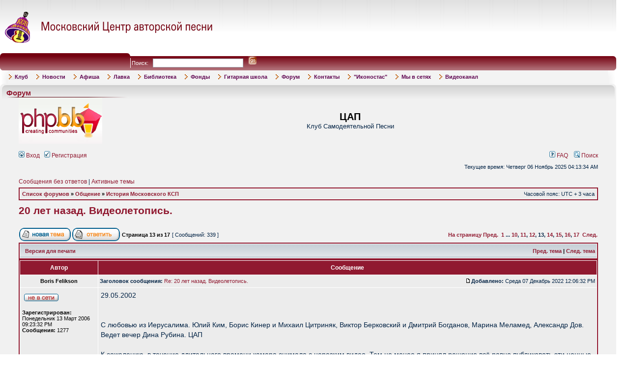

--- FILE ---
content_type: text/html; charset=UTF-8
request_url: http://www.ksp-msk.ru/forum/viewtopic.php?p=45667&sid=f367aea47b017d9c08e0c6bd34ec1a62
body_size: 17587
content:

<!DOCTYPE html PUBLIC "-//W3C//DTD XHTML 1.0 Transitional//EN" "http://www.w3.org/TR/xhtml1/DTD/xhtml1-transitional.dtd">
<html xmlns="http://www.w3.org/1999/xhtml" dir="ltr" lang="ru" xml:lang="ru">
<head>

<meta http-equiv="content-type" content="text/html; charset=UTF-8" />
<meta http-equiv="content-language" content="ru" />
<meta http-equiv="content-style-type" content="text/css" />
<meta http-equiv="imagetoolbar" content="no" />
<meta name="resource-type" content="document" />
<meta name="distribution" content="global" />
<meta name="keywords" content="" />
<meta name="description" content="" />

<title>ЦАП &bull; Просмотр темы - 20 лет назад. Видеолетопись.</title>
<!--[if IE]><script type="text/javascript" src="excanvas.js"></script><![endif]-->
<link rel="alternate" type="application/atom+xml" title="Канал - ЦАП" href="http://www.ksp-msk.ru/forum/feed.php" /><link rel="alternate" type="application/atom+xml" title="Канал - Новые темы" href="http://www.ksp-msk.ru/forum/feed.php?mode=topics" /><link rel="alternate" type="application/atom+xml" title="Канал - Форум - История Московского КСП" href="http://www.ksp-msk.ru/forum/feed.php?f=49" /><link rel="alternate" type="application/atom+xml" title="Канал - Тема - 20 лет назад. Видеолетопись." href="http://www.ksp-msk.ru/forum/feed.php?f=49&amp;t=5463" />

<link rel="stylesheet" href="./styles/subsilver2ksp/theme/stylesheet.css" type="text/css" />

<script type="text/javascript">
// <![CDATA[


function popup(url, width, height, name)
{
	if (!name)
	{
		name = '_popup';
	}

	window.open(url.replace(/&amp;/g, '&'), name, 'height=' + height + ',resizable=yes,scrollbars=yes,width=' + width);
	return false;
}

function jumpto()
{
	var page = prompt('Введите номер страницы, на которую хотите перейти:', '13');
	var per_page = '20';
	var base_url = './viewtopic.php?f=49&amp;t=5463&amp;sid=8ae73dc7c4eff63c81caf313066a890b';

	if (page !== null && !isNaN(page) && page == Math.floor(page) && page > 0)
	{
		if (base_url.indexOf('?') == -1)
		{
			document.location.href = base_url + '?start=' + ((page - 1) * per_page);
		}
		else
		{
			document.location.href = base_url.replace(/&amp;/g, '&') + '&start=' + ((page - 1) * per_page);
		}
	}
}

/**
* Find a member
*/
function find_username(url)
{
	popup(url, 760, 570, '_usersearch');
	return false;
}

/**
* Mark/unmark checklist
* id = ID of parent container, name = name prefix, state = state [true/false]
*/
function marklist(id, name, state)
{
	var parent = document.getElementById(id);
	if (!parent)
	{
		eval('parent = document.' + id);
	}

	if (!parent)
	{
		return;
	}

	var rb = parent.getElementsByTagName('input');
	
	for (var r = 0; r < rb.length; r++)
	{
		if (rb[r].name.substr(0, name.length) == name)
		{
			rb[r].checked = state;
		}
	}
}



// ]]>
</script>

<link rel=stylesheet type=text/css href='/init_site/css/main.css'>
<link rel=stylesheet type=text/css href='/init_site/css/site_menu.css'>

</head>
<body class="ltr">
    



<script></script>
<script language=javascript src="/init/js/_init.js.html"></script>


<a name="h"></a>


<!-- *************************** START CONTENT *************************** -->




<script>
site_menu=DropDownMenu('site_menu',0,500,
	'+3','','','-4', 150,
	0,'','','</td><td style="padding-left:15px" nowrap>',
	0,0,
		'<table border=0 cellspacing=0 cellpadding=0 width=100%>\
		<tr>\
		  <td width=0><img src="/img/sm_tl.gif" width=6px height=6px alt=""></td>\
		  <td width=100% background="/img/sm_tm.gif"></td>\
		  <td width=0><img src="/img/sm_tr.gif" width=6px height=6px alt=""></td>\
		</tr>\
		<tr>\
		  <td background="/img/sm_lm.gif"></td>\
		  <td>\
		<table border=0 cellspacing=0 cellpadding=2px width=100% class=siteSubMenuBg>\
		<tr><td>',

		'</td></tr>\
		</table>\
		  </td>\
		  <td background="/img/sm_rm.gif"></td>\
		</tr>\
		<tr>\
		  <td><img src="/img/sm_bl.gif" width=6px height=6px alt=""></td>\
		  <td background="/img/sm_bm.gif"></td>\
		  <td><img src="/img/sm_br.gif" width=6px height=6px alt=""></td>\
		</tr>\
		</table>',
		'</td></tr><tr><td>',
	'','<img src="/img/manu_mark.gif" style="margin:0 6px -1px 0" width=6px height=10px alt="">','','siteMenuHItem','',
	'','','','siteMenuItem','',
	0,[
	 Item('Клуб','/page_1150.html',0,0,0,0,0,0,0,0,0, SubMenu(null,null,null,0,0,0,0,0,0,0,0,0,0,0,[ Item('Сотрудники','/page_1248.html',0,0,0,0,0,0,0), Item('Что есть ЦАП','/page_23.html',0,0,0,0,0,0,0), Item('История Московского КСП','/page_206.html',0,0,0,0,0,0,0), Item('Проблема Авторской Песни','/page_205.html',0,0,0,0,0,0,0)])), Item('Новости','/news.html',0,0,0,0,0,0,0), Item('Афиша','/anonce.html',0,0,0,0,0,0,0,0,0, SubMenu(null,null,null,0,0,0,0,0,0,0,0,0,0,0,[ Item('Афиша - событие','/anonce_view.html',0,0,0,0,0,0,0), Item('Ближайшие события','/anonce.html',0,0,0,0,0,0,0), Item('Архив событий','/anonce_1.html',0,0,0,0,0,0,0), Item('Архив концертов прошлых лет','http://www.ksp-msk.ru/page_128.html',0,0,0,0,0,0,0,0,0, SubMenu(null,null,null,0,0,0,0,0,0,0,0,0,0,0,[ Item('Сезон 2000-2001 гг.','http://www.ksp-msk.ru/page_125.html',0,0,0,0,0,0,0), Item('Сезон 2001-2002 гг.','http://www.ksp-msk.ru/page_126.html',0,0,0,0,0,0,0), Item('Сезон 2002-2003 гг.','http://www.ksp-msk.ru/page_127.html',0,0,0,0,0,0,0), Item('Сезон 2003-2004 гг.','javascript:void(0)',0,0,0,0,0,0,0), Item('Сезон 2004-2005 гг.','javascript:void(0)',0,0,0,0,0,0,0), Item('Сезон 2005-2006 гг.','http://www.ksp-msk.ru/page_455.html',0,0,0,0,0,0,0), Item('Сезон 2006-2007 гг.','http://www.ksp-msk.ru/page_456.html',0,0,0,0,0,0,0), Item('Сезон 2007-2008 гг.','http://www.ksp-msk.ru/page_457.html',0,0,0,0,0,0,0), Item('Сезон 2008-2009 гг.','http://www.ksp-msk.ru/page_458.html',0,0,0,0,0,0,0), Item('Сезон 2009-2010 гг.','/page_564.html',0,0,0,0,0,0,0)]))])), Item('Лавка','/sale.html',0,0,0,0,0,0,0,0,0, SubMenu(null,null,null,0,0,0,0,0,0,0,0,0,0,0,[ Item('Режим работы с 15:00 до 20:00 кроме субботы и воскресенья','javascript:void(0)',0,0,0,0,0,0,0), Item('Книги','http://www.ksp-msk.ru/sale_1.html',0,0,0,0,0,0,0), Item('Диски','/page_1199.html',0,0,0,0,0,0,0)])), Item('Библиотека','/page_474.html',0,0,0,0,0,0,0), Item('Фонды','/fond.html',0,0,0,0,0,0,0), Item('Гитарная школа','/page_15.html',0,0,0,0,0,0,0,0,0, SubMenu(null,null,null,0,0,0,0,0,0,0,0,0,0,0,[ Item('Общая информация','/page_1173.html',0,0,0,0,0,0,0), Item('Видеоканал ГШ','https://www.youtube.com/@%D0%93%D0%B8%D1%82%D0%B0%D1%80%D0%BD%D0%B0%D1%8F%D1%88%D0%BA%D0%BE%D0%BB%D0%B0%D0%A6%D0%90%D0%9F',0,0,0,0,0,0,0), Item('','javascript:void(0)',0,0,0,0,0,0,0), Item('Первый класс','/page_1174.html',0,0,0,0,0,0,0), Item('Полуторный класс','https://www.ksp-msk.ru/page_1175.html',0,0,0,0,0,0,0), Item('Второй класс','/page_405.html',0,0,0,0,0,0,0), Item('Класс исполнительского мастерства','/page_408.html',0,0,0,0,0,0,0), Item('Класс вокала','/page_1172.html',0,0,0,0,0,0,0), Item('Детско-юношеская группа','/page_1166.html',0,0,0,0,0,0,0), Item('Песни, пройденные в гитарной школе ЦАП','http://www.ksp-msk.ru/page_870.html',0,0,0,0,0,0,0), Item('Внеклассные занятия','http://www.ksp-msk.ru/page_470.html',0,0,0,0,0,0,0), Item('Слёты гитарных школ','/page_815.html',0,0,0,0,0,0,0), Item('Дмитрий Матюшин. Партитуры для ансамбля и хора','/page_1019.html',0,0,0,0,0,0,0)])), Item('Форум','/forum/',0,0,0,0,0,0,0), Item('Контакты','/contacts.html',0,0,0,0,0,0,0), Item('&quot;Иконостас&quot;','/page_526.html',0,0,0,0,0,0,0), Item('Мы в сетях','/page_1195.html','_blank',0,0,0,0,0,0,0,0, SubMenu(null,null,null,0,0,0,0,0,0,0,0,0,0,0,[ Item('В контакте','/page_1196.html','_blank',0,0,0,0,0,0), Item('Facebook','https://www.facebook.com/%D0%9C%D0%BE%D1%81%D0%BA%D0%BE%D0%B2%D1%81%D0%BA%D0%B8%D0%B9-%D0%A6%D0%B5%D0%BD%D1%82%D1%80-%D0%90%D0%B2%D1%82%D0%BE%D1%80%D1%81%D0%BA%D0%BE%D0%B9-%D0%9F%D0%B5%D1%81%D0%BD%D0%B8-310201909185224/?fref=ts','_blank',0,0,0,0,0,0), Item('ТЕЛЕГРАМ','/page_1194.html',0,0,0,0,0,0,0)])), Item('Видеоканал','https://www.youtube.com/channel/UCruw9s3riiYPUsaZP8jdJsg/featured',0,0,0,0,0,0,0)])


</script>




<table border=0 cellspacing=0 cellpadding=0 width=98% oldwidth=747 align=center>

<tr class="site_header_tr">
  <td height=108 colspan=2>
<table border=0 cellspacing=0 cellpadding=0 width=100%>
<tr>
  <td align=left>
	<a href='/'><img src='/img/logo1.gif' width=435 height=68 alt='Московский центр авторской песни - Home'></a><br>
  </td>
  <td align=right></td>
</tr>
</table>
  </td>
</tr>

<tr>
  <td colspan=2>
<table border=0 bgcolor=#811826 cellspacing=0 cellpadding=0 width=100%
	background='/img/bg_top_line.gif'>
<tr>
  <td width=0><img src='/img/top_l.gif' width=268 height=35 alt=''></td>
  <td width=100% style='padding:7 0 0 25; color:#FFFFFF' nowrap>
<form action='/search.html' onSubmit="return checkFilled(this.text)" style=margin:0>
Поиск: &nbsp;
<input type=text name='text' size=10 maxlength=100 style='border:1 #740110 solid; height:19;width:180px'> &nbsp;
<input type=image src='/img/go.gif' width=17 height=17 alt='Go' style='margin-bottom:-2;border:0'>
</form>
  </td>
  <td width=0><img src='/img/top_r.gif' width=6 height=35 alt=''></td>
</tr>
</table>
  </td>
</tr>

<tr>
  <td colspan=2>

<table border=0 cellspacing=0 cellpadding=0 width=100%>
<tr class=siteMenuBg>
  <td width=0><img src='/img/menu_l.gif' width=16px height=27px alt=''></td>
  <td width=100% class=siteMenuBg>
<table border=0 cellspacing=2 cellpadding=0>
<tr><td background='/img/menu_bg.gif' nowrap><script>site_menu.create()</script></td></tr>
</table>
<noscript>
<table border=0 cellspacing=0 cellpadding=10px>
<tr valign=top><td>
</td><td><b><a href='/page_1150.html'>Клуб</a></b><br>&nbsp;&nbsp;&nbsp;&nbsp;-<a href='/page_1248.html'>Сотрудники</a><br>&nbsp;&nbsp;&nbsp;&nbsp;-<a href='/page_23.html'>Что есть ЦАП</a><br>&nbsp;&nbsp;&nbsp;&nbsp;-<a href='/page_206.html'>История Московского КСП</a><br>&nbsp;&nbsp;&nbsp;&nbsp;-<a href='/page_205.html'>Проблема Авторской Песни</a><br></td><td><b><a href='/news.html'>Новости</a></b><br></td><td><b><a href='/anonce.html'>Афиша</a></b><br>&nbsp;&nbsp;&nbsp;&nbsp;-<a href='/anonce_view.html'>Афиша - событие</a><br>&nbsp;&nbsp;&nbsp;&nbsp;-<a href='/anonce.html'>Ближайшие события</a><br>&nbsp;&nbsp;&nbsp;&nbsp;-<a href='/anonce_1.html'>Архив событий</a><br>&nbsp;&nbsp;&nbsp;&nbsp;-<a href='http://www.ksp-msk.ru/page_128.html'>Архив концертов прошлых лет</a><br>&nbsp;&nbsp;&nbsp;&nbsp;&nbsp;&nbsp;&nbsp;&nbsp;-<a href='http://www.ksp-msk.ru/page_125.html'>Сезон 2000-2001 гг.</a><br>&nbsp;&nbsp;&nbsp;&nbsp;&nbsp;&nbsp;&nbsp;&nbsp;-<a href='http://www.ksp-msk.ru/page_126.html'>Сезон 2001-2002 гг.</a><br>&nbsp;&nbsp;&nbsp;&nbsp;&nbsp;&nbsp;&nbsp;&nbsp;-<a href='http://www.ksp-msk.ru/page_127.html'>Сезон 2002-2003 гг.</a><br>&nbsp;&nbsp;&nbsp;&nbsp;&nbsp;&nbsp;&nbsp;&nbsp;-<a href='javascript:void(0)'>Сезон 2003-2004 гг.</a><br>&nbsp;&nbsp;&nbsp;&nbsp;&nbsp;&nbsp;&nbsp;&nbsp;-<a href='javascript:void(0)'>Сезон 2004-2005 гг.</a><br>&nbsp;&nbsp;&nbsp;&nbsp;&nbsp;&nbsp;&nbsp;&nbsp;-<a href='http://www.ksp-msk.ru/page_455.html'>Сезон 2005-2006 гг.</a><br>&nbsp;&nbsp;&nbsp;&nbsp;&nbsp;&nbsp;&nbsp;&nbsp;-<a href='http://www.ksp-msk.ru/page_456.html'>Сезон 2006-2007 гг.</a><br>&nbsp;&nbsp;&nbsp;&nbsp;&nbsp;&nbsp;&nbsp;&nbsp;-<a href='http://www.ksp-msk.ru/page_457.html'>Сезон 2007-2008 гг.</a><br>&nbsp;&nbsp;&nbsp;&nbsp;&nbsp;&nbsp;&nbsp;&nbsp;-<a href='http://www.ksp-msk.ru/page_458.html'>Сезон 2008-2009 гг.</a><br>&nbsp;&nbsp;&nbsp;&nbsp;&nbsp;&nbsp;&nbsp;&nbsp;-<a href='/page_564.html'>Сезон 2009-2010 гг.</a><br></td><td><b><a href='/sale.html'>Лавка</a></b><br>&nbsp;&nbsp;&nbsp;&nbsp;-<a href='javascript:void(0)'>Режим работы с 15:00 до 20:00 кроме субботы и воскресенья</a><br>&nbsp;&nbsp;&nbsp;&nbsp;-<a href='http://www.ksp-msk.ru/sale_1.html'>Книги</a><br>&nbsp;&nbsp;&nbsp;&nbsp;-<a href='/page_1199.html'>Диски</a><br></td><td><b><a href='/page_474.html'>Библиотека</a></b><br></td><td><b><a href='/fond.html'>Фонды</a></b><br></td><td><b><a href='/page_15.html'>Гитарная школа</a></b><br>&nbsp;&nbsp;&nbsp;&nbsp;-<a href='/page_1173.html'>Общая информация</a><br>&nbsp;&nbsp;&nbsp;&nbsp;-<a href='javascript:void(0)'></a><br>&nbsp;&nbsp;&nbsp;&nbsp;-<a href='https://www.youtube.com/@%D0%93%D0%B8%D1%82%D0%B0%D1%80%D0%BD%D0%B0%D1%8F%D1%88%D0%BA%D0%BE%D0%BB%D0%B0%D0%A6%D0%90%D0%9F'>Видеоканал ГШ</a><br>&nbsp;&nbsp;&nbsp;&nbsp;-<a href='/page_1174.html'>Первый класс</a><br>&nbsp;&nbsp;&nbsp;&nbsp;-<a href='https://www.ksp-msk.ru/page_1175.html'>Полуторный класс</a><br>&nbsp;&nbsp;&nbsp;&nbsp;-<a href='/page_405.html'>Второй класс</a><br>&nbsp;&nbsp;&nbsp;&nbsp;-<a href='/page_408.html'>Класс исполнительского мастерства</a><br>&nbsp;&nbsp;&nbsp;&nbsp;-<a href='/page_1172.html'>Класс вокала</a><br>&nbsp;&nbsp;&nbsp;&nbsp;-<a href='/page_1166.html'>Детско-юношеская группа</a><br>&nbsp;&nbsp;&nbsp;&nbsp;-<a href='http://www.ksp-msk.ru/page_870.html'>Песни, пройденные в гитарной школе ЦАП</a><br>&nbsp;&nbsp;&nbsp;&nbsp;-<a href='http://www.ksp-msk.ru/page_470.html'>Внеклассные занятия</a><br>&nbsp;&nbsp;&nbsp;&nbsp;-<a href='/page_815.html'>Слёты гитарных школ</a><br>&nbsp;&nbsp;&nbsp;&nbsp;-<a href='/page_1019.html'>Дмитрий Матюшин. Партитуры для ансамбля и хора</a><br></td><td><b><a href='/forum/'>Форум</a></b><br></td><td><b><a href='/contacts.html'>Контакты</a></b><br></td><td><b><a href='/page_526.html'>&quot;Иконостас&quot;</a></b><br></td><td><b><a href='/page_1195.html'>Мы в сетях</a></b><br>&nbsp;&nbsp;&nbsp;&nbsp;-<a href='/page_1196.html'>В контакте</a><br>&nbsp;&nbsp;&nbsp;&nbsp;-<a href='https://www.facebook.com/%D0%9C%D0%BE%D1%81%D0%BA%D0%BE%D0%B2%D1%81%D0%BA%D0%B8%D0%B9-%D0%A6%D0%B5%D0%BD%D1%82%D1%80-%D0%90%D0%B2%D1%82%D0%BE%D1%80%D1%81%D0%BA%D0%BE%D0%B9-%D0%9F%D0%B5%D1%81%D0%BD%D0%B8-310201909185224/?fref=ts'>Facebook</a><br>&nbsp;&nbsp;&nbsp;&nbsp;-<a href='/page_1194.html'>ТЕЛЕГРАМ</a><br></td><td><b><a href='https://www.youtube.com/channel/UCruw9s3riiYPUsaZP8jdJsg/featured'>Видеоканал</a></b><br></td></tr>
</table>
</noscript>
  </td>
  <td width=0px><img src='/img/menu_r.gif' width=17px height=27px alt=''></td>
</tr>
</table>
  </td>
</tr>

<tr valign=top>
  <td colspan=2 style='padding:8 0 10 0'>


<table border=0 cellspacing=0 cellpadding=0 width=100%>
<tr>
  <td width=0><img src='/img/mp_tl.gif' width=13 height=10 alt=''></td>
  <td width=100% background='/img/mp_tm.gif'></td>
  <td width=0><img src='/img/mp_tr.gif' width=12 height=10 alt=''></td>
</tr>
<tr valign=top>
  <td background='/img/mp_lm.gif'><img src='/img/mp_lt.gif' width=13 height=22 alt=''></td>
  <td bgcolor=#F1F1F1 background='/img/mp_mm.gif' style='background-repeat:repeat-x;'>
<div class=header style='margin:-2 0 4 6'>Форум</div>
<img src='/img/line.gif' width=250 height=1 alt=''><br>
    

<a name="top"></a>

<div id="wrapheader">

	<div id="logodesc">
		<table width="100%" cellspacing="0">
		<tr>
			<td><a href="./index.php?sid=8ae73dc7c4eff63c81caf313066a890b"><img src="./styles/subsilver2ksp/imageset/site_logo.gif" width="170" height="94" alt="" title="" /></a></td>
			<td width="100%" align="center"><h1>ЦАП</h1><span class="gen">Клуб Самодеятельной Песни</span></td>
		</tr>
		</table>
	</div>

	<div id="menubar">
		<table width="100%" cellspacing="0">
		<tr>
			<td class="genmed">
				<a href="./ucp.php?mode=login&amp;sid=8ae73dc7c4eff63c81caf313066a890b"><img src="./styles/subsilver2ksp/theme/images/icon_mini_login.gif" width="12" height="13" alt="*" /> Вход</a>&nbsp; &nbsp;<a href="./ucp.php?mode=register&amp;sid=8ae73dc7c4eff63c81caf313066a890b"><img src="./styles/subsilver2ksp/theme/images/icon_mini_register.gif" width="12" height="13" alt="*" /> Регистрация</a>
					
			</td>
			<td class="genmed" align="right">
				<a href="./faq.php?sid=8ae73dc7c4eff63c81caf313066a890b"><img src="./styles/subsilver2ksp/theme/images/icon_mini_faq.gif" width="12" height="13" alt="*" /> FAQ</a>
				&nbsp; &nbsp;<a href="./search.php?sid=8ae73dc7c4eff63c81caf313066a890b"><img src="./styles/subsilver2ksp/theme/images/icon_mini_search.gif" width="12" height="13" alt="*" /> Поиск</a>
			</td>
		</tr>
		</table>
	</div>

	<div id="datebar">
		<table width="100%" cellspacing="0">
		<tr>
			<td class="gensmall"></td>
			<td class="gensmall" align="right">Текущее время: Четверг 06  Ноябрь 2025 04:13:34 AM<br /></td>
		</tr>
		</table>
	</div>

</div>

<div id="wrapcentre">

	
	<p class="searchbar">
		<span style="float: left;"><a href="./search.php?search_id=unanswered&amp;sid=8ae73dc7c4eff63c81caf313066a890b">Сообщения без ответов</a> | <a href="./search.php?search_id=active_topics&amp;sid=8ae73dc7c4eff63c81caf313066a890b">Активные темы</a></span>
		
	</p>
	

	<br style="clear: both;" />

	<table class="tablebg" width="100%" cellspacing="1" cellpadding="0" style="margin-top: 5px;">
	<tr>
		<td class="row1">
			<p class="breadcrumbs"><a href="./index.php?sid=8ae73dc7c4eff63c81caf313066a890b">Список форумов</a> &#187; <a href="./viewforum.php?f=39&amp;sid=8ae73dc7c4eff63c81caf313066a890b">Общение</a> &#187; <a href="./viewforum.php?f=49&amp;sid=8ae73dc7c4eff63c81caf313066a890b">История Московского КСП</a></p>
			<p class="datetime">Часовой пояс: UTC + 3 часа </p>
		</td>
	</tr>
	</table>

	<br />

<div id="pageheader">
	<h2><a class="titles" href="./viewtopic.php?f=49&amp;t=5463&amp;start=240&amp;sid=8ae73dc7c4eff63c81caf313066a890b">20 лет назад. Видеолетопись.</a></h2>


</div>

<br clear="all" /><br />

<div id="pagecontent">

	<table width="100%" cellspacing="1">
	<tr>
		<td align="left" valign="middle" nowrap="nowrap">
		<a href="./posting.php?mode=post&amp;f=49&amp;sid=8ae73dc7c4eff63c81caf313066a890b"><img src="./styles/subsilver2ksp/imageset/ru/button_topic_new.gif" alt="Начать новую тему" title="Начать новую тему" /></a>&nbsp;<a href="./posting.php?mode=reply&amp;f=49&amp;t=5463&amp;sid=8ae73dc7c4eff63c81caf313066a890b"><img src="./styles/subsilver2ksp/imageset/ru/button_topic_reply.gif" alt="Ответить на тему" title="Ответить на тему" /></a>
		</td>
		
			<td class="nav" valign="middle" nowrap="nowrap">&nbsp;Страница <strong>13</strong> из <strong>17</strong><br /></td>
			<td class="gensmall" nowrap="nowrap">&nbsp;[ Сообщений: 339 ]&nbsp;</td>
			<td class="gensmall" width="100%" align="right" nowrap="nowrap"><b><a href="#" onclick="jumpto(); return false;" title="Перейти на страницу…">На страницу</a> <a href="./viewtopic.php?f=49&amp;t=5463&amp;sid=8ae73dc7c4eff63c81caf313066a890b&amp;start=220">Пред.</a>&nbsp;&nbsp;<a href="./viewtopic.php?f=49&amp;t=5463&amp;sid=8ae73dc7c4eff63c81caf313066a890b">1</a><span class="page-dots"> ... </span><a href="./viewtopic.php?f=49&amp;t=5463&amp;sid=8ae73dc7c4eff63c81caf313066a890b&amp;start=180">10</a><span class="page-sep">, </span><a href="./viewtopic.php?f=49&amp;t=5463&amp;sid=8ae73dc7c4eff63c81caf313066a890b&amp;start=200">11</a><span class="page-sep">, </span><a href="./viewtopic.php?f=49&amp;t=5463&amp;sid=8ae73dc7c4eff63c81caf313066a890b&amp;start=220">12</a><span class="page-sep">, </span><strong>13</strong><span class="page-sep">, </span><a href="./viewtopic.php?f=49&amp;t=5463&amp;sid=8ae73dc7c4eff63c81caf313066a890b&amp;start=260">14</a><span class="page-sep">, </span><a href="./viewtopic.php?f=49&amp;t=5463&amp;sid=8ae73dc7c4eff63c81caf313066a890b&amp;start=280">15</a><span class="page-sep">, </span><a href="./viewtopic.php?f=49&amp;t=5463&amp;sid=8ae73dc7c4eff63c81caf313066a890b&amp;start=300">16</a><span class="page-sep">, </span><a href="./viewtopic.php?f=49&amp;t=5463&amp;sid=8ae73dc7c4eff63c81caf313066a890b&amp;start=320">17</a> &nbsp;<a href="./viewtopic.php?f=49&amp;t=5463&amp;sid=8ae73dc7c4eff63c81caf313066a890b&amp;start=260">След.</a></b></td>
		
	</tr>
	</table>

	<table class="tablebg" width="100%" cellspacing="1">
	<tr>
		<td class="cat">
			<table width="100%" cellspacing="0">
			<tr>
				<td class="nav" nowrap="nowrap">&nbsp;
				<a href="./viewtopic.php?f=49&amp;t=5463&amp;start=240&amp;sid=8ae73dc7c4eff63c81caf313066a890b&amp;view=print" title="Версия для печати">Версия для печати</a>
				</td>
				<td class="nav" align="right" nowrap="nowrap"><a href="./viewtopic.php?f=49&amp;t=5463&amp;view=previous&amp;sid=8ae73dc7c4eff63c81caf313066a890b">Пред. тема</a> | <a href="./viewtopic.php?f=49&amp;t=5463&amp;view=next&amp;sid=8ae73dc7c4eff63c81caf313066a890b">След. тема</a>&nbsp;</td>
			</tr>
			</table>
		</td>
	</tr>

	</table>


	<table class="tablebg" width="100%" cellspacing="1">
	
		<tr>
			<th>Автор</th>
			<th>Сообщение</th>
		</tr>
	<tr class="row1">

			<td align="center" valign="middle">
				<a name="p45636"></a>
				<b class="postauthor">Boris Felikson</b>
			</td>
			<td width="100%" height="25">
				<table width="100%" cellspacing="0">
				<tr>
				
					<td class="gensmall" width="100%"><div style="float: left;">&nbsp;<b>Заголовок сообщения:</b> <a href="#p45636">Re: 20 лет назад. Видеолетопись.</a></div><div style="float: right;"><a href="./viewtopic.php?p=45636&amp;sid=8ae73dc7c4eff63c81caf313066a890b#p45636"><img src="./styles/subsilver2ksp/imageset/icon_post_target.gif" width="12" height="9" alt="Сообщение" title="Сообщение" /></a><b>Добавлено:</b> Среда 07  Декабрь 2022 12:06:32 PM&nbsp;</div></td>
				</tr>
				</table>
			</td>
		</tr>

		<tr class="row1">

			<td valign="top" class="profile">
				<table cellspacing="4" align="center" width="150">
			
				<tr>
					<td><img src="./styles/subsilver2ksp/imageset/ru/icon_user_offline.gif" alt="Не в сети" title="Не в сети" /></td>
				</tr>
			
				</table>

				<span class="postdetails">
					<br /><b>Зарегистрирован:</b> Понедельник 13  Март 2006 09:23:32 PM<br /><b>Сообщения:</b> 1277
				</span>

			</td>
			<td valign="top">
				<table width="100%" cellspacing="5">
				<tr>
					<td>
					

						<div class="postbody">29.05.2002<br /><br /><br />С любовью из Иерусалима. Юлий Ким, Борис Кинер и Михаил Цитриняк, Виктор Берковский и Дмитрий Богданов, Марина Меламед, Александр Дов. Ведет вечер Дина Рубина. ЦАП<br /><br />К сожалению, в течение длительного времени камера снимала с нерезким видео. Тем не менее я принял решение всё равно публиковать эти ценные записи. <br /><br /><iframe width="425" height="344" src="https://www.youtube.com/embed/aqRKP45FM24"></iframe></div>

					
							<br /><br />
							<span class="gensmall">Последний раз редактировалось <a href="./memberlist.php?mode=viewprofile&amp;u=112&amp;sid=8ae73dc7c4eff63c81caf313066a890b">Boris Felikson</a> Воскресенье 18  Декабрь 2022 01:19:09 PM, всего редактировалось 1 раз.</span>
						<br clear="all" /><br />

						<table width="100%" cellspacing="0">
						<tr valign="middle">
							<td class="gensmall" align="right">
							
							</td>
						</tr>
						</table>
					</td>
				</tr>
				</table>
			</td>
		</tr>

		<tr class="row1">

			<td class="profile"><strong><a href="#wrapheader">Вернуться к началу</a></strong></td>
			<td><div class="gensmall" style="float: left;">&nbsp;<a href="./memberlist.php?mode=viewprofile&amp;u=112&amp;sid=8ae73dc7c4eff63c81caf313066a890b"><img src="./styles/subsilver2ksp/imageset/ru/icon_user_profile.gif" alt="Профиль" title="Профиль" /></a> &nbsp;</div> <div class="gensmall" style="float: right;"><a href="./posting.php?mode=quote&amp;f=49&amp;p=45636&amp;sid=8ae73dc7c4eff63c81caf313066a890b"><img src="./styles/subsilver2ksp/imageset/ru/icon_post_quote.gif" alt="Ответить с цитатой" title="Ответить с цитатой" /></a> &nbsp;</div></td>
	
		</tr>

	<tr>
		<td class="spacer" colspan="2" height="1"><img src="images/spacer.gif" alt="" width="1" height="1" /></td>
	</tr>
	</table>

	<table class="tablebg" width="100%" cellspacing="1">
	<tr class="row2">

			<td align="center" valign="middle">
				<a name="p45646"></a>
				<b class="postauthor">Boris Felikson</b>
			</td>
			<td width="100%" height="25">
				<table width="100%" cellspacing="0">
				<tr>
				
					<td class="gensmall" width="100%"><div style="float: left;">&nbsp;<b>Заголовок сообщения:</b> <a href="#p45646">Re: 20 лет назад. Видеолетопись.</a></div><div style="float: right;"><a href="./viewtopic.php?p=45646&amp;sid=8ae73dc7c4eff63c81caf313066a890b#p45646"><img src="./styles/subsilver2ksp/imageset/icon_post_target.gif" width="12" height="9" alt="Сообщение" title="Сообщение" /></a><b>Добавлено:</b> Понедельник 12  Декабрь 2022 10:27:00 PM&nbsp;</div></td>
				</tr>
				</table>
			</td>
		</tr>

		<tr class="row2">

			<td valign="top" class="profile">
				<table cellspacing="4" align="center" width="150">
			
				<tr>
					<td><img src="./styles/subsilver2ksp/imageset/ru/icon_user_offline.gif" alt="Не в сети" title="Не в сети" /></td>
				</tr>
			
				</table>

				<span class="postdetails">
					<br /><b>Зарегистрирован:</b> Понедельник 13  Март 2006 09:23:32 PM<br /><b>Сообщения:</b> 1277
				</span>

			</td>
			<td valign="top">
				<table width="100%" cellspacing="5">
				<tr>
					<td>
					

						<div class="postbody">04.06.2002<br /><br />Презентация Антологии авторской песни Д.А.Сухарева. ЦДЛ<br /><br />К сожалению, в течение длительного времени камера снимала с нерезким видео. Тем не менее, я принял решение всё равно публиковать эти ценные записи.<br /><br /><iframe width="425" height="344" src="https://www.youtube.com/embed/t-MkHZnCZCQ"></iframe></div>

					
							<br /><br />
							<span class="gensmall">Последний раз редактировалось <a href="./memberlist.php?mode=viewprofile&amp;u=112&amp;sid=8ae73dc7c4eff63c81caf313066a890b">Boris Felikson</a> Воскресенье 18  Декабрь 2022 01:20:04 PM, всего редактировалось 1 раз.</span>
						<br clear="all" /><br />

						<table width="100%" cellspacing="0">
						<tr valign="middle">
							<td class="gensmall" align="right">
							
							</td>
						</tr>
						</table>
					</td>
				</tr>
				</table>
			</td>
		</tr>

		<tr class="row2">

			<td class="profile"><strong><a href="#wrapheader">Вернуться к началу</a></strong></td>
			<td><div class="gensmall" style="float: left;">&nbsp;<a href="./memberlist.php?mode=viewprofile&amp;u=112&amp;sid=8ae73dc7c4eff63c81caf313066a890b"><img src="./styles/subsilver2ksp/imageset/ru/icon_user_profile.gif" alt="Профиль" title="Профиль" /></a> &nbsp;</div> <div class="gensmall" style="float: right;"><a href="./posting.php?mode=quote&amp;f=49&amp;p=45646&amp;sid=8ae73dc7c4eff63c81caf313066a890b"><img src="./styles/subsilver2ksp/imageset/ru/icon_post_quote.gif" alt="Ответить с цитатой" title="Ответить с цитатой" /></a> &nbsp;</div></td>
	
		</tr>

	<tr>
		<td class="spacer" colspan="2" height="1"><img src="images/spacer.gif" alt="" width="1" height="1" /></td>
	</tr>
	</table>

	<table class="tablebg" width="100%" cellspacing="1">
	<tr class="row1">

			<td align="center" valign="middle">
				<a name="p45667"></a>
				<b class="postauthor">Boris Felikson</b>
			</td>
			<td width="100%" height="25">
				<table width="100%" cellspacing="0">
				<tr>
				
					<td class="gensmall" width="100%"><div style="float: left;">&nbsp;<b>Заголовок сообщения:</b> <a href="#p45667">Re: 20 лет назад. Видеолетопись.</a></div><div style="float: right;"><a href="./viewtopic.php?p=45667&amp;sid=8ae73dc7c4eff63c81caf313066a890b#p45667"><img src="./styles/subsilver2ksp/imageset/icon_post_target.gif" width="12" height="9" alt="Сообщение" title="Сообщение" /></a><b>Добавлено:</b> Суббота 17  Декабрь 2022 01:09:38 AM&nbsp;</div></td>
				</tr>
				</table>
			</td>
		</tr>

		<tr class="row1">

			<td valign="top" class="profile">
				<table cellspacing="4" align="center" width="150">
			
				<tr>
					<td><img src="./styles/subsilver2ksp/imageset/ru/icon_user_offline.gif" alt="Не в сети" title="Не в сети" /></td>
				</tr>
			
				</table>

				<span class="postdetails">
					<br /><b>Зарегистрирован:</b> Понедельник 13  Март 2006 09:23:32 PM<br /><b>Сообщения:</b> 1277
				</span>

			</td>
			<td valign="top">
				<table width="100%" cellspacing="5">
				<tr>
					<td>
					

						<div class="postbody">24.08.2002<br /><br />Александр Городницкий, Михаил Грайфер. Переделкино. <br /><br />К сожалению, в течение длительного времени камера снимала с нерезким видео. Тем не менее, я принял решение всё равно публиковать эти ценные записи.<br /><br /><iframe width="425" height="344" src="https://www.youtube.com/embed/sXYnGJyWB_Y"></iframe></div>

					<br clear="all" /><br />

						<table width="100%" cellspacing="0">
						<tr valign="middle">
							<td class="gensmall" align="right">
							
							</td>
						</tr>
						</table>
					</td>
				</tr>
				</table>
			</td>
		</tr>

		<tr class="row1">

			<td class="profile"><strong><a href="#wrapheader">Вернуться к началу</a></strong></td>
			<td><div class="gensmall" style="float: left;">&nbsp;<a href="./memberlist.php?mode=viewprofile&amp;u=112&amp;sid=8ae73dc7c4eff63c81caf313066a890b"><img src="./styles/subsilver2ksp/imageset/ru/icon_user_profile.gif" alt="Профиль" title="Профиль" /></a> &nbsp;</div> <div class="gensmall" style="float: right;"><a href="./posting.php?mode=quote&amp;f=49&amp;p=45667&amp;sid=8ae73dc7c4eff63c81caf313066a890b"><img src="./styles/subsilver2ksp/imageset/ru/icon_post_quote.gif" alt="Ответить с цитатой" title="Ответить с цитатой" /></a> &nbsp;</div></td>
	
		</tr>

	<tr>
		<td class="spacer" colspan="2" height="1"><img src="images/spacer.gif" alt="" width="1" height="1" /></td>
	</tr>
	</table>

	<table class="tablebg" width="100%" cellspacing="1">
	<tr class="row2">

			<td align="center" valign="middle">
				<a name="p45671"></a>
				<b class="postauthor">Boris Felikson</b>
			</td>
			<td width="100%" height="25">
				<table width="100%" cellspacing="0">
				<tr>
				
					<td class="gensmall" width="100%"><div style="float: left;">&nbsp;<b>Заголовок сообщения:</b> <a href="#p45671">Re: 20 лет назад. Видеолетопись.</a></div><div style="float: right;"><a href="./viewtopic.php?p=45671&amp;sid=8ae73dc7c4eff63c81caf313066a890b#p45671"><img src="./styles/subsilver2ksp/imageset/icon_post_target.gif" width="12" height="9" alt="Сообщение" title="Сообщение" /></a><b>Добавлено:</b> Воскресенье 18  Декабрь 2022 02:08:26 PM&nbsp;</div></td>
				</tr>
				</table>
			</td>
		</tr>

		<tr class="row2">

			<td valign="top" class="profile">
				<table cellspacing="4" align="center" width="150">
			
				<tr>
					<td><img src="./styles/subsilver2ksp/imageset/ru/icon_user_offline.gif" alt="Не в сети" title="Не в сети" /></td>
				</tr>
			
				</table>

				<span class="postdetails">
					<br /><b>Зарегистрирован:</b> Понедельник 13  Март 2006 09:23:32 PM<br /><b>Сообщения:</b> 1277
				</span>

			</td>
			<td valign="top">
				<table width="100%" cellspacing="5">
				<tr>
					<td>
					

						<div class="postbody">02.09.2002<br /><br />Дмитрий Бикчентаев, Екатерина Болдырева. Перекресток<br /><br />К сожалению, в течение длительного времени камера снимала с нерезким видео. Тем не менее, я принял решение всё равно публиковать эти ценные записи.<br /><br /><iframe width="425" height="344" src="https://www.youtube.com/embed/-3L1BofdOeU"></iframe></div>

					<br clear="all" /><br />

						<table width="100%" cellspacing="0">
						<tr valign="middle">
							<td class="gensmall" align="right">
							
							</td>
						</tr>
						</table>
					</td>
				</tr>
				</table>
			</td>
		</tr>

		<tr class="row2">

			<td class="profile"><strong><a href="#wrapheader">Вернуться к началу</a></strong></td>
			<td><div class="gensmall" style="float: left;">&nbsp;<a href="./memberlist.php?mode=viewprofile&amp;u=112&amp;sid=8ae73dc7c4eff63c81caf313066a890b"><img src="./styles/subsilver2ksp/imageset/ru/icon_user_profile.gif" alt="Профиль" title="Профиль" /></a> &nbsp;</div> <div class="gensmall" style="float: right;"><a href="./posting.php?mode=quote&amp;f=49&amp;p=45671&amp;sid=8ae73dc7c4eff63c81caf313066a890b"><img src="./styles/subsilver2ksp/imageset/ru/icon_post_quote.gif" alt="Ответить с цитатой" title="Ответить с цитатой" /></a> &nbsp;</div></td>
	
		</tr>

	<tr>
		<td class="spacer" colspan="2" height="1"><img src="images/spacer.gif" alt="" width="1" height="1" /></td>
	</tr>
	</table>

	<table class="tablebg" width="100%" cellspacing="1">
	<tr class="row1">

			<td align="center" valign="middle">
				<a name="p45673"></a>
				<b class="postauthor">Boris Felikson</b>
			</td>
			<td width="100%" height="25">
				<table width="100%" cellspacing="0">
				<tr>
				
					<td class="gensmall" width="100%"><div style="float: left;">&nbsp;<b>Заголовок сообщения:</b> <a href="#p45673">Re: 20 лет назад. Видеолетопись.</a></div><div style="float: right;"><a href="./viewtopic.php?p=45673&amp;sid=8ae73dc7c4eff63c81caf313066a890b#p45673"><img src="./styles/subsilver2ksp/imageset/icon_post_target.gif" width="12" height="9" alt="Сообщение" title="Сообщение" /></a><b>Добавлено:</b> Понедельник 19  Декабрь 2022 04:37:35 PM&nbsp;</div></td>
				</tr>
				</table>
			</td>
		</tr>

		<tr class="row1">

			<td valign="top" class="profile">
				<table cellspacing="4" align="center" width="150">
			
				<tr>
					<td><img src="./styles/subsilver2ksp/imageset/ru/icon_user_offline.gif" alt="Не в сети" title="Не в сети" /></td>
				</tr>
			
				</table>

				<span class="postdetails">
					<br /><b>Зарегистрирован:</b> Понедельник 13  Март 2006 09:23:32 PM<br /><b>Сообщения:</b> 1277
				</span>

			</td>
			<td valign="top">
				<table width="100%" cellspacing="5">
				<tr>
					<td>
					

						<div class="postbody">25.09.2022<br /><br />Александр Городницкий, Александр Костромин. ЦАП<br />К сожалению, в течение длительного времени камера снимала с нерезким видео. Тем не менее, я принял решение всё равно публиковать эти ценные записи.<br /><br /><iframe width="425" height="344" src="https://www.youtube.com/embed/sNO4LGwQnAA"></iframe></div>

					<br clear="all" /><br />

						<table width="100%" cellspacing="0">
						<tr valign="middle">
							<td class="gensmall" align="right">
							
							</td>
						</tr>
						</table>
					</td>
				</tr>
				</table>
			</td>
		</tr>

		<tr class="row1">

			<td class="profile"><strong><a href="#wrapheader">Вернуться к началу</a></strong></td>
			<td><div class="gensmall" style="float: left;">&nbsp;<a href="./memberlist.php?mode=viewprofile&amp;u=112&amp;sid=8ae73dc7c4eff63c81caf313066a890b"><img src="./styles/subsilver2ksp/imageset/ru/icon_user_profile.gif" alt="Профиль" title="Профиль" /></a> &nbsp;</div> <div class="gensmall" style="float: right;"><a href="./posting.php?mode=quote&amp;f=49&amp;p=45673&amp;sid=8ae73dc7c4eff63c81caf313066a890b"><img src="./styles/subsilver2ksp/imageset/ru/icon_post_quote.gif" alt="Ответить с цитатой" title="Ответить с цитатой" /></a> &nbsp;</div></td>
	
		</tr>

	<tr>
		<td class="spacer" colspan="2" height="1"><img src="images/spacer.gif" alt="" width="1" height="1" /></td>
	</tr>
	</table>

	<table class="tablebg" width="100%" cellspacing="1">
	<tr class="row2">

			<td align="center" valign="middle">
				<a name="p45675"></a>
				<b class="postauthor">Boris Felikson</b>
			</td>
			<td width="100%" height="25">
				<table width="100%" cellspacing="0">
				<tr>
				
					<td class="gensmall" width="100%"><div style="float: left;">&nbsp;<b>Заголовок сообщения:</b> <a href="#p45675">Re: 20 лет назад. Видеолетопись.</a></div><div style="float: right;"><a href="./viewtopic.php?p=45675&amp;sid=8ae73dc7c4eff63c81caf313066a890b#p45675"><img src="./styles/subsilver2ksp/imageset/icon_post_target.gif" width="12" height="9" alt="Сообщение" title="Сообщение" /></a><b>Добавлено:</b> Среда 21  Декабрь 2022 12:55:52 AM&nbsp;</div></td>
				</tr>
				</table>
			</td>
		</tr>

		<tr class="row2">

			<td valign="top" class="profile">
				<table cellspacing="4" align="center" width="150">
			
				<tr>
					<td><img src="./styles/subsilver2ksp/imageset/ru/icon_user_offline.gif" alt="Не в сети" title="Не в сети" /></td>
				</tr>
			
				</table>

				<span class="postdetails">
					<br /><b>Зарегистрирован:</b> Понедельник 13  Март 2006 09:23:32 PM<br /><b>Сообщения:</b> 1277
				</span>

			</td>
			<td valign="top">
				<table width="100%" cellspacing="5">
				<tr>
					<td>
					

						<div class="postbody">26.09.2002<br /><br />Вечер песен Юрия Визбора. Дом Нащокина<br /><br />К сожалению, в течение длительного времени камера снимала с нерезким видео. Тем не менее, я принял решение всё равно публиковать эти ценные записи.<br /><br /><iframe width="425" height="344" src="https://www.youtube.com/embed/PooK4i1M_cs"></iframe></div>

					<br clear="all" /><br />

						<table width="100%" cellspacing="0">
						<tr valign="middle">
							<td class="gensmall" align="right">
							
							</td>
						</tr>
						</table>
					</td>
				</tr>
				</table>
			</td>
		</tr>

		<tr class="row2">

			<td class="profile"><strong><a href="#wrapheader">Вернуться к началу</a></strong></td>
			<td><div class="gensmall" style="float: left;">&nbsp;<a href="./memberlist.php?mode=viewprofile&amp;u=112&amp;sid=8ae73dc7c4eff63c81caf313066a890b"><img src="./styles/subsilver2ksp/imageset/ru/icon_user_profile.gif" alt="Профиль" title="Профиль" /></a> &nbsp;</div> <div class="gensmall" style="float: right;"><a href="./posting.php?mode=quote&amp;f=49&amp;p=45675&amp;sid=8ae73dc7c4eff63c81caf313066a890b"><img src="./styles/subsilver2ksp/imageset/ru/icon_post_quote.gif" alt="Ответить с цитатой" title="Ответить с цитатой" /></a> &nbsp;</div></td>
	
		</tr>

	<tr>
		<td class="spacer" colspan="2" height="1"><img src="images/spacer.gif" alt="" width="1" height="1" /></td>
	</tr>
	</table>

	<table class="tablebg" width="100%" cellspacing="1">
	<tr class="row1">

			<td align="center" valign="middle">
				<a name="p45679"></a>
				<b class="postauthor">Boris Felikson</b>
			</td>
			<td width="100%" height="25">
				<table width="100%" cellspacing="0">
				<tr>
				
					<td class="gensmall" width="100%"><div style="float: left;">&nbsp;<b>Заголовок сообщения:</b> <a href="#p45679">Re: 20 лет назад. Видеолетопись.</a></div><div style="float: right;"><a href="./viewtopic.php?p=45679&amp;sid=8ae73dc7c4eff63c81caf313066a890b#p45679"><img src="./styles/subsilver2ksp/imageset/icon_post_target.gif" width="12" height="9" alt="Сообщение" title="Сообщение" /></a><b>Добавлено:</b> Суббота 24  Декабрь 2022 03:41:05 AM&nbsp;</div></td>
				</tr>
				</table>
			</td>
		</tr>

		<tr class="row1">

			<td valign="top" class="profile">
				<table cellspacing="4" align="center" width="150">
			
				<tr>
					<td><img src="./styles/subsilver2ksp/imageset/ru/icon_user_offline.gif" alt="Не в сети" title="Не в сети" /></td>
				</tr>
			
				</table>

				<span class="postdetails">
					<br /><b>Зарегистрирован:</b> Понедельник 13  Март 2006 09:23:32 PM<br /><b>Сообщения:</b> 1277
				</span>

			</td>
			<td valign="top">
				<table width="100%" cellspacing="5">
				<tr>
					<td>
					

						<div class="postbody">30.10.2002<br /><br />Сергей Никитин, Юнна Мориц. Еврейский культурный центр.<br /><br />К сожалению, в течение длительного времени камера снимала с нерезким видео. Тем не менее я принял решение всё равно публиковать эти ценные записи.<br /><br /><iframe width="425" height="344" src="https://www.youtube.com/embed/3aW3KUgv-dE"></iframe></div>

					<br clear="all" /><br />

						<table width="100%" cellspacing="0">
						<tr valign="middle">
							<td class="gensmall" align="right">
							
							</td>
						</tr>
						</table>
					</td>
				</tr>
				</table>
			</td>
		</tr>

		<tr class="row1">

			<td class="profile"><strong><a href="#wrapheader">Вернуться к началу</a></strong></td>
			<td><div class="gensmall" style="float: left;">&nbsp;<a href="./memberlist.php?mode=viewprofile&amp;u=112&amp;sid=8ae73dc7c4eff63c81caf313066a890b"><img src="./styles/subsilver2ksp/imageset/ru/icon_user_profile.gif" alt="Профиль" title="Профиль" /></a> &nbsp;</div> <div class="gensmall" style="float: right;"><a href="./posting.php?mode=quote&amp;f=49&amp;p=45679&amp;sid=8ae73dc7c4eff63c81caf313066a890b"><img src="./styles/subsilver2ksp/imageset/ru/icon_post_quote.gif" alt="Ответить с цитатой" title="Ответить с цитатой" /></a> &nbsp;</div></td>
	
		</tr>

	<tr>
		<td class="spacer" colspan="2" height="1"><img src="images/spacer.gif" alt="" width="1" height="1" /></td>
	</tr>
	</table>

	<table class="tablebg" width="100%" cellspacing="1">
	<tr class="row2">

			<td align="center" valign="middle">
				<a name="p45680"></a>
				<b class="postauthor">Boris Felikson</b>
			</td>
			<td width="100%" height="25">
				<table width="100%" cellspacing="0">
				<tr>
				
					<td class="gensmall" width="100%"><div style="float: left;">&nbsp;<b>Заголовок сообщения:</b> <a href="#p45680">Re: 20 лет назад. Видеолетопись.</a></div><div style="float: right;"><a href="./viewtopic.php?p=45680&amp;sid=8ae73dc7c4eff63c81caf313066a890b#p45680"><img src="./styles/subsilver2ksp/imageset/icon_post_target.gif" width="12" height="9" alt="Сообщение" title="Сообщение" /></a><b>Добавлено:</b> Понедельник 26  Декабрь 2022 02:36:19 AM&nbsp;</div></td>
				</tr>
				</table>
			</td>
		</tr>

		<tr class="row2">

			<td valign="top" class="profile">
				<table cellspacing="4" align="center" width="150">
			
				<tr>
					<td><img src="./styles/subsilver2ksp/imageset/ru/icon_user_offline.gif" alt="Не в сети" title="Не в сети" /></td>
				</tr>
			
				</table>

				<span class="postdetails">
					<br /><b>Зарегистрирован:</b> Понедельник 13  Март 2006 09:23:32 PM<br /><b>Сообщения:</b> 1277
				</span>

			</td>
			<td valign="top">
				<table width="100%" cellspacing="5">
				<tr>
					<td>
					

						<div class="postbody">01.11.2002<br /><br />День рождения Дмитрия Сухарева. Политехнический.<br /><br />Участвуют Дмитрий Сухарев, Дмитрий Богданов, Сергей Никитин, Ирина Христианова, Дмитрий Григорьев, Елена Фролова, Николай Якимов, Андрей Крамаренко, Татьяна и Варвара Визбор, Юрий Рыков, Евгения Логвинова, Раиса Нур, <br /><br />К сожалению, в течение длительного времени камера снимала с нерезким видео. Тем не менее я принял решение всё равно публиковать эти ценные записи.<br /><br /><iframe width="425" height="344" src="https://www.youtube.com/embed/0Y0MVlWaee8"></iframe></div>

					<br clear="all" /><br />

						<table width="100%" cellspacing="0">
						<tr valign="middle">
							<td class="gensmall" align="right">
							
							</td>
						</tr>
						</table>
					</td>
				</tr>
				</table>
			</td>
		</tr>

		<tr class="row2">

			<td class="profile"><strong><a href="#wrapheader">Вернуться к началу</a></strong></td>
			<td><div class="gensmall" style="float: left;">&nbsp;<a href="./memberlist.php?mode=viewprofile&amp;u=112&amp;sid=8ae73dc7c4eff63c81caf313066a890b"><img src="./styles/subsilver2ksp/imageset/ru/icon_user_profile.gif" alt="Профиль" title="Профиль" /></a> &nbsp;</div> <div class="gensmall" style="float: right;"><a href="./posting.php?mode=quote&amp;f=49&amp;p=45680&amp;sid=8ae73dc7c4eff63c81caf313066a890b"><img src="./styles/subsilver2ksp/imageset/ru/icon_post_quote.gif" alt="Ответить с цитатой" title="Ответить с цитатой" /></a> &nbsp;</div></td>
	
		</tr>

	<tr>
		<td class="spacer" colspan="2" height="1"><img src="images/spacer.gif" alt="" width="1" height="1" /></td>
	</tr>
	</table>

	<table class="tablebg" width="100%" cellspacing="1">
	<tr class="row1">

			<td align="center" valign="middle">
				<a name="p45683"></a>
				<b class="postauthor">Boris Felikson</b>
			</td>
			<td width="100%" height="25">
				<table width="100%" cellspacing="0">
				<tr>
				
					<td class="gensmall" width="100%"><div style="float: left;">&nbsp;<b>Заголовок сообщения:</b> <a href="#p45683">Re: 20 лет назад. Видеолетопись.</a></div><div style="float: right;"><a href="./viewtopic.php?p=45683&amp;sid=8ae73dc7c4eff63c81caf313066a890b#p45683"><img src="./styles/subsilver2ksp/imageset/icon_post_target.gif" width="12" height="9" alt="Сообщение" title="Сообщение" /></a><b>Добавлено:</b> Среда 28  Декабрь 2022 01:09:03 AM&nbsp;</div></td>
				</tr>
				</table>
			</td>
		</tr>

		<tr class="row1">

			<td valign="top" class="profile">
				<table cellspacing="4" align="center" width="150">
			
				<tr>
					<td><img src="./styles/subsilver2ksp/imageset/ru/icon_user_offline.gif" alt="Не в сети" title="Не в сети" /></td>
				</tr>
			
				</table>

				<span class="postdetails">
					<br /><b>Зарегистрирован:</b> Понедельник 13  Март 2006 09:23:32 PM<br /><b>Сообщения:</b> 1277
				</span>

			</td>
			<td valign="top">
				<table width="100%" cellspacing="5">
				<tr>
					<td>
					

						<div class="postbody">03.11.2002<br /><br />Лариса Герштейн. Еврейский культурный центр<br /><br />К сожалению, в течение длительного времени камера снимала с нерезким видео. Тем не менее я принял решение всё равно публиковать эти ценные записи.<br /><br /><iframe width="425" height="344" src="https://www.youtube.com/embed/Uza85pM_sJ0"></iframe></div>

					<br clear="all" /><br />

						<table width="100%" cellspacing="0">
						<tr valign="middle">
							<td class="gensmall" align="right">
							
							</td>
						</tr>
						</table>
					</td>
				</tr>
				</table>
			</td>
		</tr>

		<tr class="row1">

			<td class="profile"><strong><a href="#wrapheader">Вернуться к началу</a></strong></td>
			<td><div class="gensmall" style="float: left;">&nbsp;<a href="./memberlist.php?mode=viewprofile&amp;u=112&amp;sid=8ae73dc7c4eff63c81caf313066a890b"><img src="./styles/subsilver2ksp/imageset/ru/icon_user_profile.gif" alt="Профиль" title="Профиль" /></a> &nbsp;</div> <div class="gensmall" style="float: right;"><a href="./posting.php?mode=quote&amp;f=49&amp;p=45683&amp;sid=8ae73dc7c4eff63c81caf313066a890b"><img src="./styles/subsilver2ksp/imageset/ru/icon_post_quote.gif" alt="Ответить с цитатой" title="Ответить с цитатой" /></a> &nbsp;</div></td>
	
		</tr>

	<tr>
		<td class="spacer" colspan="2" height="1"><img src="images/spacer.gif" alt="" width="1" height="1" /></td>
	</tr>
	</table>

	<table class="tablebg" width="100%" cellspacing="1">
	<tr class="row2">

			<td align="center" valign="middle">
				<a name="p45696"></a>
				<b class="postauthor">Boris Felikson</b>
			</td>
			<td width="100%" height="25">
				<table width="100%" cellspacing="0">
				<tr>
				
					<td class="gensmall" width="100%"><div style="float: left;">&nbsp;<b>Заголовок сообщения:</b> <a href="#p45696">Re: 20 лет назад. Видеолетопись.</a></div><div style="float: right;"><a href="./viewtopic.php?p=45696&amp;sid=8ae73dc7c4eff63c81caf313066a890b#p45696"><img src="./styles/subsilver2ksp/imageset/icon_post_target.gif" width="12" height="9" alt="Сообщение" title="Сообщение" /></a><b>Добавлено:</b> Пятница 06  Январь 2023 10:34:49 AM&nbsp;</div></td>
				</tr>
				</table>
			</td>
		</tr>

		<tr class="row2">

			<td valign="top" class="profile">
				<table cellspacing="4" align="center" width="150">
			
				<tr>
					<td><img src="./styles/subsilver2ksp/imageset/ru/icon_user_offline.gif" alt="Не в сети" title="Не в сети" /></td>
				</tr>
			
				</table>

				<span class="postdetails">
					<br /><b>Зарегистрирован:</b> Понедельник 13  Март 2006 09:23:32 PM<br /><b>Сообщения:</b> 1277
				</span>

			</td>
			<td valign="top">
				<table width="100%" cellspacing="5">
				<tr>
					<td>
					

						<div class="postbody">07.11.2002<br /><br />Вечер памяти Александра Карпова. ЦАП. <br /><br />К сожалению, в течение длительного времени камера снимала с нерезким видео. Тем не менее я принял решение всё равно публиковать эти ценные записи.<br /><br /><iframe width="425" height="344" src="https://www.youtube.com/embed/dcG97zyFKiU"></iframe></div>

					<br clear="all" /><br />

						<table width="100%" cellspacing="0">
						<tr valign="middle">
							<td class="gensmall" align="right">
							
							</td>
						</tr>
						</table>
					</td>
				</tr>
				</table>
			</td>
		</tr>

		<tr class="row2">

			<td class="profile"><strong><a href="#wrapheader">Вернуться к началу</a></strong></td>
			<td><div class="gensmall" style="float: left;">&nbsp;<a href="./memberlist.php?mode=viewprofile&amp;u=112&amp;sid=8ae73dc7c4eff63c81caf313066a890b"><img src="./styles/subsilver2ksp/imageset/ru/icon_user_profile.gif" alt="Профиль" title="Профиль" /></a> &nbsp;</div> <div class="gensmall" style="float: right;"><a href="./posting.php?mode=quote&amp;f=49&amp;p=45696&amp;sid=8ae73dc7c4eff63c81caf313066a890b"><img src="./styles/subsilver2ksp/imageset/ru/icon_post_quote.gif" alt="Ответить с цитатой" title="Ответить с цитатой" /></a> &nbsp;</div></td>
	
		</tr>

	<tr>
		<td class="spacer" colspan="2" height="1"><img src="images/spacer.gif" alt="" width="1" height="1" /></td>
	</tr>
	</table>

	<table class="tablebg" width="100%" cellspacing="1">
	<tr class="row1">

			<td align="center" valign="middle">
				<a name="p45698"></a>
				<b class="postauthor">Boris Felikson</b>
			</td>
			<td width="100%" height="25">
				<table width="100%" cellspacing="0">
				<tr>
				
					<td class="gensmall" width="100%"><div style="float: left;">&nbsp;<b>Заголовок сообщения:</b> <a href="#p45698">Re: 20 лет назад. Видеолетопись.</a></div><div style="float: right;"><a href="./viewtopic.php?p=45698&amp;sid=8ae73dc7c4eff63c81caf313066a890b#p45698"><img src="./styles/subsilver2ksp/imageset/icon_post_target.gif" width="12" height="9" alt="Сообщение" title="Сообщение" /></a><b>Добавлено:</b> Воскресенье 08  Январь 2023 08:28:27 AM&nbsp;</div></td>
				</tr>
				</table>
			</td>
		</tr>

		<tr class="row1">

			<td valign="top" class="profile">
				<table cellspacing="4" align="center" width="150">
			
				<tr>
					<td><img src="./styles/subsilver2ksp/imageset/ru/icon_user_offline.gif" alt="Не в сети" title="Не в сети" /></td>
				</tr>
			
				</table>

				<span class="postdetails">
					<br /><b>Зарегистрирован:</b> Понедельник 13  Март 2006 09:23:32 PM<br /><b>Сообщения:</b> 1277
				</span>

			</td>
			<td valign="top">
				<table width="100%" cellspacing="5">
				<tr>
					<td>
					

						<div class="postbody">20.11.2002<br /><br />30 лет Олегу Городецкому. ЦАП. <br /><br />К сожалению, в течение длительного времени камера снимала с нерезким видео. Тем не менее, я принял решение всё равно публиковать эти ценные записи.<br /><br /><iframe width="425" height="344" src="https://www.youtube.com/embed/VjZcHKuM7JU"></iframe></div>

					<br clear="all" /><br />

						<table width="100%" cellspacing="0">
						<tr valign="middle">
							<td class="gensmall" align="right">
							
							</td>
						</tr>
						</table>
					</td>
				</tr>
				</table>
			</td>
		</tr>

		<tr class="row1">

			<td class="profile"><strong><a href="#wrapheader">Вернуться к началу</a></strong></td>
			<td><div class="gensmall" style="float: left;">&nbsp;<a href="./memberlist.php?mode=viewprofile&amp;u=112&amp;sid=8ae73dc7c4eff63c81caf313066a890b"><img src="./styles/subsilver2ksp/imageset/ru/icon_user_profile.gif" alt="Профиль" title="Профиль" /></a> &nbsp;</div> <div class="gensmall" style="float: right;"><a href="./posting.php?mode=quote&amp;f=49&amp;p=45698&amp;sid=8ae73dc7c4eff63c81caf313066a890b"><img src="./styles/subsilver2ksp/imageset/ru/icon_post_quote.gif" alt="Ответить с цитатой" title="Ответить с цитатой" /></a> &nbsp;</div></td>
	
		</tr>

	<tr>
		<td class="spacer" colspan="2" height="1"><img src="images/spacer.gif" alt="" width="1" height="1" /></td>
	</tr>
	</table>

	<table class="tablebg" width="100%" cellspacing="1">
	<tr class="row2">

			<td align="center" valign="middle">
				<a name="p45699"></a>
				<b class="postauthor">Boris Felikson</b>
			</td>
			<td width="100%" height="25">
				<table width="100%" cellspacing="0">
				<tr>
				
					<td class="gensmall" width="100%"><div style="float: left;">&nbsp;<b>Заголовок сообщения:</b> <a href="#p45699">Re: 20 лет назад. Видеолетопись.</a></div><div style="float: right;"><a href="./viewtopic.php?p=45699&amp;sid=8ae73dc7c4eff63c81caf313066a890b#p45699"><img src="./styles/subsilver2ksp/imageset/icon_post_target.gif" width="12" height="9" alt="Сообщение" title="Сообщение" /></a><b>Добавлено:</b> Вторник 10  Январь 2023 12:51:34 AM&nbsp;</div></td>
				</tr>
				</table>
			</td>
		</tr>

		<tr class="row2">

			<td valign="top" class="profile">
				<table cellspacing="4" align="center" width="150">
			
				<tr>
					<td><img src="./styles/subsilver2ksp/imageset/ru/icon_user_offline.gif" alt="Не в сети" title="Не в сети" /></td>
				</tr>
			
				</table>

				<span class="postdetails">
					<br /><b>Зарегистрирован:</b> Понедельник 13  Март 2006 09:23:32 PM<br /><b>Сообщения:</b> 1277
				</span>

			</td>
			<td valign="top">
				<table width="100%" cellspacing="5">
				<tr>
					<td>
					

						<div class="postbody">04.12.2002<br /><br />Вечер, посвященный 90-летию Семена Флейшмана. ЦАП<br /><br /><iframe width="425" height="344" src="https://www.youtube.com/embed/wiUVlf2vvmo"></iframe></div>

					<br clear="all" /><br />

						<table width="100%" cellspacing="0">
						<tr valign="middle">
							<td class="gensmall" align="right">
							
							</td>
						</tr>
						</table>
					</td>
				</tr>
				</table>
			</td>
		</tr>

		<tr class="row2">

			<td class="profile"><strong><a href="#wrapheader">Вернуться к началу</a></strong></td>
			<td><div class="gensmall" style="float: left;">&nbsp;<a href="./memberlist.php?mode=viewprofile&amp;u=112&amp;sid=8ae73dc7c4eff63c81caf313066a890b"><img src="./styles/subsilver2ksp/imageset/ru/icon_user_profile.gif" alt="Профиль" title="Профиль" /></a> &nbsp;</div> <div class="gensmall" style="float: right;"><a href="./posting.php?mode=quote&amp;f=49&amp;p=45699&amp;sid=8ae73dc7c4eff63c81caf313066a890b"><img src="./styles/subsilver2ksp/imageset/ru/icon_post_quote.gif" alt="Ответить с цитатой" title="Ответить с цитатой" /></a> &nbsp;</div></td>
	
		</tr>

	<tr>
		<td class="spacer" colspan="2" height="1"><img src="images/spacer.gif" alt="" width="1" height="1" /></td>
	</tr>
	</table>

	<table class="tablebg" width="100%" cellspacing="1">
	<tr class="row1">

			<td align="center" valign="middle">
				<a name="p45700"></a>
				<b class="postauthor">Boris Felikson</b>
			</td>
			<td width="100%" height="25">
				<table width="100%" cellspacing="0">
				<tr>
				
					<td class="gensmall" width="100%"><div style="float: left;">&nbsp;<b>Заголовок сообщения:</b> <a href="#p45700">Re: 20 лет назад. Видеолетопись.</a></div><div style="float: right;"><a href="./viewtopic.php?p=45700&amp;sid=8ae73dc7c4eff63c81caf313066a890b#p45700"><img src="./styles/subsilver2ksp/imageset/icon_post_target.gif" width="12" height="9" alt="Сообщение" title="Сообщение" /></a><b>Добавлено:</b> Среда 11  Январь 2023 11:13:09 PM&nbsp;</div></td>
				</tr>
				</table>
			</td>
		</tr>

		<tr class="row1">

			<td valign="top" class="profile">
				<table cellspacing="4" align="center" width="150">
			
				<tr>
					<td><img src="./styles/subsilver2ksp/imageset/ru/icon_user_offline.gif" alt="Не в сети" title="Не в сети" /></td>
				</tr>
			
				</table>

				<span class="postdetails">
					<br /><b>Зарегистрирован:</b> Понедельник 13  Март 2006 09:23:32 PM<br /><b>Сообщения:</b> 1277
				</span>

			</td>
			<td valign="top">
				<table width="100%" cellspacing="5">
				<tr>
					<td>
					

						<div class="postbody">11.12.2002<br /><br />Владимир Туриянский. ЦАП<br /><br />К сожалению, в течение длительного времени камера снимала с нерезким видео. Тем не менее, я принял решение всё равно публиковать эти ценные записи.<br /><br /><iframe width="425" height="344" src="https://www.youtube.com/embed/Nh_urZ8dv5A"></iframe></div>

					<br clear="all" /><br />

						<table width="100%" cellspacing="0">
						<tr valign="middle">
							<td class="gensmall" align="right">
							
							</td>
						</tr>
						</table>
					</td>
				</tr>
				</table>
			</td>
		</tr>

		<tr class="row1">

			<td class="profile"><strong><a href="#wrapheader">Вернуться к началу</a></strong></td>
			<td><div class="gensmall" style="float: left;">&nbsp;<a href="./memberlist.php?mode=viewprofile&amp;u=112&amp;sid=8ae73dc7c4eff63c81caf313066a890b"><img src="./styles/subsilver2ksp/imageset/ru/icon_user_profile.gif" alt="Профиль" title="Профиль" /></a> &nbsp;</div> <div class="gensmall" style="float: right;"><a href="./posting.php?mode=quote&amp;f=49&amp;p=45700&amp;sid=8ae73dc7c4eff63c81caf313066a890b"><img src="./styles/subsilver2ksp/imageset/ru/icon_post_quote.gif" alt="Ответить с цитатой" title="Ответить с цитатой" /></a> &nbsp;</div></td>
	
		</tr>

	<tr>
		<td class="spacer" colspan="2" height="1"><img src="images/spacer.gif" alt="" width="1" height="1" /></td>
	</tr>
	</table>

	<table class="tablebg" width="100%" cellspacing="1">
	<tr class="row2">

			<td align="center" valign="middle">
				<a name="p45702"></a>
				<b class="postauthor">Boris Felikson</b>
			</td>
			<td width="100%" height="25">
				<table width="100%" cellspacing="0">
				<tr>
				
					<td class="gensmall" width="100%"><div style="float: left;">&nbsp;<b>Заголовок сообщения:</b> <a href="#p45702">Re: 20 лет назад. Видеолетопись.</a></div><div style="float: right;"><a href="./viewtopic.php?p=45702&amp;sid=8ae73dc7c4eff63c81caf313066a890b#p45702"><img src="./styles/subsilver2ksp/imageset/icon_post_target.gif" width="12" height="9" alt="Сообщение" title="Сообщение" /></a><b>Добавлено:</b> Пятница 13  Январь 2023 02:17:37 PM&nbsp;</div></td>
				</tr>
				</table>
			</td>
		</tr>

		<tr class="row2">

			<td valign="top" class="profile">
				<table cellspacing="4" align="center" width="150">
			
				<tr>
					<td><img src="./styles/subsilver2ksp/imageset/ru/icon_user_offline.gif" alt="Не в сети" title="Не в сети" /></td>
				</tr>
			
				</table>

				<span class="postdetails">
					<br /><b>Зарегистрирован:</b> Понедельник 13  Март 2006 09:23:32 PM<br /><b>Сообщения:</b> 1277
				</span>

			</td>
			<td valign="top">
				<table width="100%" cellspacing="5">
				<tr>
					<td>
					

						<div class="postbody">12.12.2002<br /><br />Виктор Луферов. ЦАП<br /><br />К сожалению, в течение длительного времени камера снимала с нерезким видео. Тем не менее я принял решение всё равно публиковать эти ценные записи.<br /><br /><iframe width="425" height="344" src="https://www.youtube.com/embed/_5Omdu27-08"></iframe><br /><br />01. вступление к концерту<br />02. Перед тем как к вам прийти зашел я к Господу...<br />03. Шляпа (Не плачь дядя, не ты один сиротка...)<br />04. Разговор с мамой поздней осенью (Красный, синий, голубой - выбирай себе любой...)<br />05. Песенка новоявленного матроса (Ты можешь зачеркнуть меня в своей судьбе...)<br />06. Встреча (Ну, здравствуй, солнцем залитый перрон...)<br />07. Дорога (Нет, не из тех, кто тайком любит в мед добавлять...)<br />08. о проекте «Песни века»<br />09. Цыганочка (Две гитары за стеной жалобно заныли...) (ст. А.Григорьев)<br />10. о «Цыганочках»<br />11. Все не вовремя (А ты стучи, стучи...) (А.Галич)<br />12. Баллада о судьбах (Судьбы-то ведь разные на Руси...)<br />13. Молитва (Голову мою к земле все ниже, ниже...)<br />14. Лестница в небо (О, суета дней наших кратких...)<br />15. об уличных театрах<br />16. Песенка-скороговорка про Борова (Убежал из хлева боров...)<br />17. Хороводная вокруг Зеленого Кувшина (Глянь, мы пили вроде много...)<br />18. о своих книгах<br />19. Дерево I (Судьбу я просил не о многом...)<br />20. Дерево II (О, дерево, на высоте тебя порой скрывают тучи...)<br />21. Дерево III (Что дерево сломано было давно...) (стих)<br />22. Дерево и Тетерев (бесконечная песенка) (На огромном дереве, дереве, дереве...)<br />23. Кот и птица (В деревне мрачные лица...) (Ж.Превер в пер. М.Кудинова)<br />24. Заволновались (В розах голоса обитали...) (ст. Г.Табидзе в пер. В.Леоновича)<br />25. Нет в городе весны, есть лето и зима... (ст. Ю.Кузнецов)<br />26. Что-то там приключилось с пропиской ещё, оказалось - не там я живу... (стих)<br />27. об архивных записях и фестивалях<br />28. Баллада о твоем спутнике (Под солнцем и ветром, дождями и вьюгой...)<br />29. о своих планах<br />30. Жил на свете Хаим (Жил на свете Хаим, никем не замечаем...) (городской фольклор)<br />31. Цилиндром на солнце сверкая... (мелодия В.Сабинина «Гусары-усачи») (гор. фольклор)<br />32. На Перовском на базаре (в основе - текст Л.М.Зингерталя) (городской фольклор)<br />33. Последняя ласточка (Сквозь чёрные стволы деревьев старых...)<br />34. Сломанный праздник (На Тверской на улице вчесть большого праздника...)<br />35. Маленький джаз (Пусть проедет по улице некто в шикарном авто...)<br />36. Горизонт (Я живу вопреки слепоте тяготенья земного...)<br />37. ответы на записки<br />38. Торгаша опасайся вдвойне (стих)<br />39. Кольцо (Лавку что ли открыть, стать богатым, поставив на решку!..)<br /><br />Расшифровка с форума Шансон-Плюс</div>

					
							<br /><br />
							<span class="gensmall">Последний раз редактировалось <a href="./memberlist.php?mode=viewprofile&amp;u=112&amp;sid=8ae73dc7c4eff63c81caf313066a890b">Boris Felikson</a> Вторник 31  Январь 2023 06:51:47 PM, всего редактировалось 1 раз.</span>
						<br clear="all" /><br />

						<table width="100%" cellspacing="0">
						<tr valign="middle">
							<td class="gensmall" align="right">
							
							</td>
						</tr>
						</table>
					</td>
				</tr>
				</table>
			</td>
		</tr>

		<tr class="row2">

			<td class="profile"><strong><a href="#wrapheader">Вернуться к началу</a></strong></td>
			<td><div class="gensmall" style="float: left;">&nbsp;<a href="./memberlist.php?mode=viewprofile&amp;u=112&amp;sid=8ae73dc7c4eff63c81caf313066a890b"><img src="./styles/subsilver2ksp/imageset/ru/icon_user_profile.gif" alt="Профиль" title="Профиль" /></a> &nbsp;</div> <div class="gensmall" style="float: right;"><a href="./posting.php?mode=quote&amp;f=49&amp;p=45702&amp;sid=8ae73dc7c4eff63c81caf313066a890b"><img src="./styles/subsilver2ksp/imageset/ru/icon_post_quote.gif" alt="Ответить с цитатой" title="Ответить с цитатой" /></a> &nbsp;</div></td>
	
		</tr>

	<tr>
		<td class="spacer" colspan="2" height="1"><img src="images/spacer.gif" alt="" width="1" height="1" /></td>
	</tr>
	</table>

	<table class="tablebg" width="100%" cellspacing="1">
	<tr class="row1">

			<td align="center" valign="middle">
				<a name="p45713"></a>
				<b class="postauthor">Boris Felikson</b>
			</td>
			<td width="100%" height="25">
				<table width="100%" cellspacing="0">
				<tr>
				
					<td class="gensmall" width="100%"><div style="float: left;">&nbsp;<b>Заголовок сообщения:</b> <a href="#p45713">Re: 20 лет назад. Видеолетопись.</a></div><div style="float: right;"><a href="./viewtopic.php?p=45713&amp;sid=8ae73dc7c4eff63c81caf313066a890b#p45713"><img src="./styles/subsilver2ksp/imageset/icon_post_target.gif" width="12" height="9" alt="Сообщение" title="Сообщение" /></a><b>Добавлено:</b> Понедельник 23  Январь 2023 10:49:10 PM&nbsp;</div></td>
				</tr>
				</table>
			</td>
		</tr>

		<tr class="row1">

			<td valign="top" class="profile">
				<table cellspacing="4" align="center" width="150">
			
				<tr>
					<td><img src="./styles/subsilver2ksp/imageset/ru/icon_user_offline.gif" alt="Не в сети" title="Не в сети" /></td>
				</tr>
			
				</table>

				<span class="postdetails">
					<br /><b>Зарегистрирован:</b> Понедельник 13  Март 2006 09:23:32 PM<br /><b>Сообщения:</b> 1277
				</span>

			</td>
			<td valign="top">
				<table width="100%" cellspacing="5">
				<tr>
					<td>
					

						<div class="postbody">23.12.2002<br /><br />Алина Симонова, Дмитрий Вагин и Татьяна Пучко. Представляет Владимир Ланцберг. ДНТТМ<br /><br />К сожалению, в течение длительного времени камера снимала с нерезким видео. Тем не менее я принял решение всё равно публиковать эти ценные записи.<br /><br /><iframe width="425" height="344" src="https://www.youtube.com/embed/Vwo6u4RzSl0"></iframe></div>

					<br clear="all" /><br />

						<table width="100%" cellspacing="0">
						<tr valign="middle">
							<td class="gensmall" align="right">
							
							</td>
						</tr>
						</table>
					</td>
				</tr>
				</table>
			</td>
		</tr>

		<tr class="row1">

			<td class="profile"><strong><a href="#wrapheader">Вернуться к началу</a></strong></td>
			<td><div class="gensmall" style="float: left;">&nbsp;<a href="./memberlist.php?mode=viewprofile&amp;u=112&amp;sid=8ae73dc7c4eff63c81caf313066a890b"><img src="./styles/subsilver2ksp/imageset/ru/icon_user_profile.gif" alt="Профиль" title="Профиль" /></a> &nbsp;</div> <div class="gensmall" style="float: right;"><a href="./posting.php?mode=quote&amp;f=49&amp;p=45713&amp;sid=8ae73dc7c4eff63c81caf313066a890b"><img src="./styles/subsilver2ksp/imageset/ru/icon_post_quote.gif" alt="Ответить с цитатой" title="Ответить с цитатой" /></a> &nbsp;</div></td>
	
		</tr>

	<tr>
		<td class="spacer" colspan="2" height="1"><img src="images/spacer.gif" alt="" width="1" height="1" /></td>
	</tr>
	</table>

	<table class="tablebg" width="100%" cellspacing="1">
	<tr class="row2">

			<td align="center" valign="middle">
				<a name="p45714"></a>
				<b class="postauthor">Boris Felikson</b>
			</td>
			<td width="100%" height="25">
				<table width="100%" cellspacing="0">
				<tr>
				
					<td class="gensmall" width="100%"><div style="float: left;">&nbsp;<b>Заголовок сообщения:</b> <a href="#p45714">Re: 20 лет назад. Видеолетопись.</a></div><div style="float: right;"><a href="./viewtopic.php?p=45714&amp;sid=8ae73dc7c4eff63c81caf313066a890b#p45714"><img src="./styles/subsilver2ksp/imageset/icon_post_target.gif" width="12" height="9" alt="Сообщение" title="Сообщение" /></a><b>Добавлено:</b> Среда 25  Январь 2023 01:20:07 AM&nbsp;</div></td>
				</tr>
				</table>
			</td>
		</tr>

		<tr class="row2">

			<td valign="top" class="profile">
				<table cellspacing="4" align="center" width="150">
			
				<tr>
					<td><img src="./styles/subsilver2ksp/imageset/ru/icon_user_offline.gif" alt="Не в сети" title="Не в сети" /></td>
				</tr>
			
				</table>

				<span class="postdetails">
					<br /><b>Зарегистрирован:</b> Понедельник 13  Март 2006 09:23:32 PM<br /><b>Сообщения:</b> 1277
				</span>

			</td>
			<td valign="top">
				<table width="100%" cellspacing="5">
				<tr>
					<td>
					

						<div class="postbody">26.12.2002<br /><br />Новый год в ЦАПе. Сборный концерт. <br /><br />К сожалению, в течение длительного времени камера снимала с нерезким видео. Тем не менее я принял решение всё равно публиковать эти ценные записи.<br /><br /><iframe width="425" height="344" src="https://www.youtube.com/embed/7khKeAJO788"></iframe></div>

					<br clear="all" /><br />

						<table width="100%" cellspacing="0">
						<tr valign="middle">
							<td class="gensmall" align="right">
							
							</td>
						</tr>
						</table>
					</td>
				</tr>
				</table>
			</td>
		</tr>

		<tr class="row2">

			<td class="profile"><strong><a href="#wrapheader">Вернуться к началу</a></strong></td>
			<td><div class="gensmall" style="float: left;">&nbsp;<a href="./memberlist.php?mode=viewprofile&amp;u=112&amp;sid=8ae73dc7c4eff63c81caf313066a890b"><img src="./styles/subsilver2ksp/imageset/ru/icon_user_profile.gif" alt="Профиль" title="Профиль" /></a> &nbsp;</div> <div class="gensmall" style="float: right;"><a href="./posting.php?mode=quote&amp;f=49&amp;p=45714&amp;sid=8ae73dc7c4eff63c81caf313066a890b"><img src="./styles/subsilver2ksp/imageset/ru/icon_post_quote.gif" alt="Ответить с цитатой" title="Ответить с цитатой" /></a> &nbsp;</div></td>
	
		</tr>

	<tr>
		<td class="spacer" colspan="2" height="1"><img src="images/spacer.gif" alt="" width="1" height="1" /></td>
	</tr>
	</table>

	<table class="tablebg" width="100%" cellspacing="1">
	<tr class="row1">

			<td align="center" valign="middle">
				<a name="p45718"></a>
				<b class="postauthor">Boris Felikson</b>
			</td>
			<td width="100%" height="25">
				<table width="100%" cellspacing="0">
				<tr>
				
					<td class="gensmall" width="100%"><div style="float: left;">&nbsp;<b>Заголовок сообщения:</b> <a href="#p45718">Re: 20 лет назад. Видеолетопись.</a></div><div style="float: right;"><a href="./viewtopic.php?p=45718&amp;sid=8ae73dc7c4eff63c81caf313066a890b#p45718"><img src="./styles/subsilver2ksp/imageset/icon_post_target.gif" width="12" height="9" alt="Сообщение" title="Сообщение" /></a><b>Добавлено:</b> Пятница 27  Январь 2023 07:51:07 PM&nbsp;</div></td>
				</tr>
				</table>
			</td>
		</tr>

		<tr class="row1">

			<td valign="top" class="profile">
				<table cellspacing="4" align="center" width="150">
			
				<tr>
					<td><img src="./styles/subsilver2ksp/imageset/ru/icon_user_offline.gif" alt="Не в сети" title="Не в сети" /></td>
				</tr>
			
				</table>

				<span class="postdetails">
					<br /><b>Зарегистрирован:</b> Понедельник 13  Март 2006 09:23:32 PM<br /><b>Сообщения:</b> 1277
				</span>

			</td>
			<td valign="top">
				<table width="100%" cellspacing="5">
				<tr>
					<td>
					

						<div class="postbody">11.01.2003<br /><br />50 лет Виктору Кузнецову. МЦНМО<br /><br />К сожалению, в течение длительного времени камера снимала с нерезким видео. Тем не менее я принял решение всё равно публиковать эти ценные записи.<br /><br /><iframe width="425" height="344" src="https://www.youtube.com/embed/xBd5p4uBapA"></iframe></div>

					<br clear="all" /><br />

						<table width="100%" cellspacing="0">
						<tr valign="middle">
							<td class="gensmall" align="right">
							
							</td>
						</tr>
						</table>
					</td>
				</tr>
				</table>
			</td>
		</tr>

		<tr class="row1">

			<td class="profile"><strong><a href="#wrapheader">Вернуться к началу</a></strong></td>
			<td><div class="gensmall" style="float: left;">&nbsp;<a href="./memberlist.php?mode=viewprofile&amp;u=112&amp;sid=8ae73dc7c4eff63c81caf313066a890b"><img src="./styles/subsilver2ksp/imageset/ru/icon_user_profile.gif" alt="Профиль" title="Профиль" /></a> &nbsp;</div> <div class="gensmall" style="float: right;"><a href="./posting.php?mode=quote&amp;f=49&amp;p=45718&amp;sid=8ae73dc7c4eff63c81caf313066a890b"><img src="./styles/subsilver2ksp/imageset/ru/icon_post_quote.gif" alt="Ответить с цитатой" title="Ответить с цитатой" /></a> &nbsp;</div></td>
	
		</tr>

	<tr>
		<td class="spacer" colspan="2" height="1"><img src="images/spacer.gif" alt="" width="1" height="1" /></td>
	</tr>
	</table>

	<table class="tablebg" width="100%" cellspacing="1">
	<tr class="row2">

			<td align="center" valign="middle">
				<a name="p45721"></a>
				<b class="postauthor">Boris Felikson</b>
			</td>
			<td width="100%" height="25">
				<table width="100%" cellspacing="0">
				<tr>
				
					<td class="gensmall" width="100%"><div style="float: left;">&nbsp;<b>Заголовок сообщения:</b> <a href="#p45721">Re: 20 лет назад. Видеолетопись.</a></div><div style="float: right;"><a href="./viewtopic.php?p=45721&amp;sid=8ae73dc7c4eff63c81caf313066a890b#p45721"><img src="./styles/subsilver2ksp/imageset/icon_post_target.gif" width="12" height="9" alt="Сообщение" title="Сообщение" /></a><b>Добавлено:</b> Понедельник 30  Январь 2023 07:37:04 AM&nbsp;</div></td>
				</tr>
				</table>
			</td>
		</tr>

		<tr class="row2">

			<td valign="top" class="profile">
				<table cellspacing="4" align="center" width="150">
			
				<tr>
					<td><img src="./styles/subsilver2ksp/imageset/ru/icon_user_offline.gif" alt="Не в сети" title="Не в сети" /></td>
				</tr>
			
				</table>

				<span class="postdetails">
					<br /><b>Зарегистрирован:</b> Понедельник 13  Март 2006 09:23:32 PM<br /><b>Сообщения:</b> 1277
				</span>

			</td>
			<td valign="top">
				<table width="100%" cellspacing="5">
				<tr>
					<td>
					

						<div class="postbody">30.01.2003<br /><br />Юлий Ким. ЦАП<br /><br />К сожалению, в течение длительного времени камера снимала с нерезким видео. Тем не менее я принял решение всё равно публиковать эти ценные записи.<br /><br /><iframe width="425" height="344" src="https://www.youtube.com/embed/Fo5Y_w60QiI"></iframe><br /><br /> 1. Мой друг, пора мудрее стать...<br /> 2. Отобью свою литовку...<br /> 3. Распогодилась погода специально для пути...<br /> 4. На голубом заливе...<br /> 5. Чайхана, чайхана...<br /> 6. Вот вы знаете что...<br /> 7. Дорогая Маруся, я же знаю всегда...<br /> 8. Когда мне невмочь пересилить беду...<br /> 9. Мы идем к островам Верхотурова...<br />10. &quot;Пятнадцать двадцать девять&quot; - отчаянный жучок...<br />11. Камчаточка моя, Анапочка моя...<br />12. Я сел однажды в медный таз...<br />13. &quot;Соловей мой, соло...&quot; - Вот так иногда дома пела я...<br />14. Совсем завертелась я, точно машина...<br />15. В семь часов, как обычно, будильник...<br />16. Я спокоен, я спокоен, как спокоен я!..<br />17. Под берегом, под берегом да на пруду на беленьком...<br />18. Бьют часы на башне в этот поздний час...<br />19. Предо мной сидит судья...<br />20. И вот приходит злобный муж, зубами скрипя...<br />21. Я недавно сделал открытие...<br />22. Ой, не пишется ни песен, ни романсов...<br />23. Прибежали босиком, в огороде врыли кол...<br />24. Медам, месье, сударыни и судари...<br />25. Ни мелодрама, ни трагедия...<br />26. Эх, бутылка моя, ты бутылочка...<br />27. Гишпанка младая, садись на коня...<br />     - ответы на записки (о &quot;Нотр Дам де Пари&quot; и пр.) <br />28. Чудное море, Черное море...<br />29. Губы окаянные, думы потаённые...<br />30. Ой, как хорошо - хоть песню пой...<br />31. Нет, я не плачу, и не рыдаю...<br /><br />Расшифровка Энди Иванова.</div>

					<br clear="all" /><br />

						<table width="100%" cellspacing="0">
						<tr valign="middle">
							<td class="gensmall" align="right">
							
							</td>
						</tr>
						</table>
					</td>
				</tr>
				</table>
			</td>
		</tr>

		<tr class="row2">

			<td class="profile"><strong><a href="#wrapheader">Вернуться к началу</a></strong></td>
			<td><div class="gensmall" style="float: left;">&nbsp;<a href="./memberlist.php?mode=viewprofile&amp;u=112&amp;sid=8ae73dc7c4eff63c81caf313066a890b"><img src="./styles/subsilver2ksp/imageset/ru/icon_user_profile.gif" alt="Профиль" title="Профиль" /></a> &nbsp;</div> <div class="gensmall" style="float: right;"><a href="./posting.php?mode=quote&amp;f=49&amp;p=45721&amp;sid=8ae73dc7c4eff63c81caf313066a890b"><img src="./styles/subsilver2ksp/imageset/ru/icon_post_quote.gif" alt="Ответить с цитатой" title="Ответить с цитатой" /></a> &nbsp;</div></td>
	
		</tr>

	<tr>
		<td class="spacer" colspan="2" height="1"><img src="images/spacer.gif" alt="" width="1" height="1" /></td>
	</tr>
	</table>

	<table class="tablebg" width="100%" cellspacing="1">
	<tr class="row1">

			<td align="center" valign="middle">
				<a name="p45729"></a>
				<b class="postauthor">Boris Felikson</b>
			</td>
			<td width="100%" height="25">
				<table width="100%" cellspacing="0">
				<tr>
				
					<td class="gensmall" width="100%"><div style="float: left;">&nbsp;<b>Заголовок сообщения:</b> <a href="#p45729">Re: 20 лет назад. Видеолетопись.</a></div><div style="float: right;"><a href="./viewtopic.php?p=45729&amp;sid=8ae73dc7c4eff63c81caf313066a890b#p45729"><img src="./styles/subsilver2ksp/imageset/icon_post_target.gif" width="12" height="9" alt="Сообщение" title="Сообщение" /></a><b>Добавлено:</b> Воскресенье 05  Февраль 2023 08:41:21 AM&nbsp;</div></td>
				</tr>
				</table>
			</td>
		</tr>

		<tr class="row1">

			<td valign="top" class="profile">
				<table cellspacing="4" align="center" width="150">
			
				<tr>
					<td><img src="./styles/subsilver2ksp/imageset/ru/icon_user_offline.gif" alt="Не в сети" title="Не в сети" /></td>
				</tr>
			
				</table>

				<span class="postdetails">
					<br /><b>Зарегистрирован:</b> Понедельник 13  Март 2006 09:23:32 PM<br /><b>Сообщения:</b> 1277
				</span>

			</td>
			<td valign="top">
				<table width="100%" cellspacing="5">
				<tr>
					<td>
					

						<div class="postbody">05.02.2003<br /><br />Евгений Исакевич, Юрий Хабаров. ЦАП<br /><br />К сожалению, в течение длительного времени камера снимала с нерезким видео. Тем не менее я принял решение всё равно публиковать эти ценные записи.<br /><br /><iframe width="425" height="344" src="https://www.youtube.com/embed/idj89nL1f7Q"></iframe></div>

					
							<br /><br />
							<span class="gensmall">Последний раз редактировалось <a href="./memberlist.php?mode=viewprofile&amp;u=112&amp;sid=8ae73dc7c4eff63c81caf313066a890b">Boris Felikson</a> Понедельник 06  Февраль 2023 08:53:47 AM, всего редактировалось 2 раз(а).</span>
						<br clear="all" /><br />

						<table width="100%" cellspacing="0">
						<tr valign="middle">
							<td class="gensmall" align="right">
							
							</td>
						</tr>
						</table>
					</td>
				</tr>
				</table>
			</td>
		</tr>

		<tr class="row1">

			<td class="profile"><strong><a href="#wrapheader">Вернуться к началу</a></strong></td>
			<td><div class="gensmall" style="float: left;">&nbsp;<a href="./memberlist.php?mode=viewprofile&amp;u=112&amp;sid=8ae73dc7c4eff63c81caf313066a890b"><img src="./styles/subsilver2ksp/imageset/ru/icon_user_profile.gif" alt="Профиль" title="Профиль" /></a> &nbsp;</div> <div class="gensmall" style="float: right;"><a href="./posting.php?mode=quote&amp;f=49&amp;p=45729&amp;sid=8ae73dc7c4eff63c81caf313066a890b"><img src="./styles/subsilver2ksp/imageset/ru/icon_post_quote.gif" alt="Ответить с цитатой" title="Ответить с цитатой" /></a> &nbsp;</div></td>
	
		</tr>

	<tr>
		<td class="spacer" colspan="2" height="1"><img src="images/spacer.gif" alt="" width="1" height="1" /></td>
	</tr>
	</table>

	<table class="tablebg" width="100%" cellspacing="1">
	<tr class="row2">

			<td align="center" valign="middle">
				<a name="p45730"></a>
				<b class="postauthor">Pit_</b>
			</td>
			<td width="100%" height="25">
				<table width="100%" cellspacing="0">
				<tr>
				
					<td class="gensmall" width="100%"><div style="float: left;">&nbsp;<b>Заголовок сообщения:</b> <a href="#p45730">Re: 20 лет назад. Видеолетопись.</a></div><div style="float: right;"><a href="./viewtopic.php?p=45730&amp;sid=8ae73dc7c4eff63c81caf313066a890b#p45730"><img src="./styles/subsilver2ksp/imageset/icon_post_target.gif" width="12" height="9" alt="Сообщение" title="Сообщение" /></a><b>Добавлено:</b> Воскресенье 05  Февраль 2023 01:09:30 PM&nbsp;</div></td>
				</tr>
				</table>
			</td>
		</tr>

		<tr class="row2">

			<td valign="top" class="profile">
				<table cellspacing="4" align="center" width="150">
			
				<tr>
					<td><img src="./styles/subsilver2ksp/imageset/ru/icon_user_offline.gif" alt="Не в сети" title="Не в сети" /></td>
				</tr>
			
				</table>

				<span class="postdetails">
					<br /><b>Зарегистрирован:</b> Вторник 09  Апрель 2019 08:14:36 AM<br /><b>Сообщения:</b> 167
				</span>

			</td>
			<td valign="top">
				<table width="100%" cellspacing="5">
				<tr>
					<td>
					

						<div class="postbody"><div class="quotetitle">Boris Felikson писал(а):</div><div class="quotecontent">05.<span style="color: #FF0000"><strong>03</strong></span>.2003</div> Описка!<br />Судя по названию файла и дате выставления 05.02.2003.</div>

					<br clear="all" /><br />

						<table width="100%" cellspacing="0">
						<tr valign="middle">
							<td class="gensmall" align="right">
							
							</td>
						</tr>
						</table>
					</td>
				</tr>
				</table>
			</td>
		</tr>

		<tr class="row2">

			<td class="profile"><strong><a href="#wrapheader">Вернуться к началу</a></strong></td>
			<td><div class="gensmall" style="float: left;">&nbsp;<a href="./memberlist.php?mode=viewprofile&amp;u=3243&amp;sid=8ae73dc7c4eff63c81caf313066a890b"><img src="./styles/subsilver2ksp/imageset/ru/icon_user_profile.gif" alt="Профиль" title="Профиль" /></a> &nbsp;</div> <div class="gensmall" style="float: right;"><a href="./posting.php?mode=quote&amp;f=49&amp;p=45730&amp;sid=8ae73dc7c4eff63c81caf313066a890b"><img src="./styles/subsilver2ksp/imageset/ru/icon_post_quote.gif" alt="Ответить с цитатой" title="Ответить с цитатой" /></a> &nbsp;</div></td>
	
		</tr>

	<tr>
		<td class="spacer" colspan="2" height="1"><img src="images/spacer.gif" alt="" width="1" height="1" /></td>
	</tr>
	</table>

	<table width="100%" cellspacing="1" class="tablebg">
	<tr align="center">
		<td class="cat"><form name="viewtopic" method="post" action="./viewtopic.php?f=49&amp;t=5463&amp;start=240&amp;sid=8ae73dc7c4eff63c81caf313066a890b"><span class="gensmall">Показать сообщения за:</span> <select name="st" id="st"><option value="0" selected="selected">Все сообщения</option><option value="1">1 день</option><option value="7">7 дней</option><option value="14">2 недели</option><option value="30">1 месяц</option><option value="90">3 месяца</option><option value="180">6 месяцев</option><option value="365">1 год</option></select>&nbsp;<span class="gensmall">Поле сортировки</span> <select name="sk" id="sk"><option value="a">Автор</option><option value="t" selected="selected">Время размещения</option><option value="s">Заголовок</option></select> <select name="sd" id="sd"><option value="a" selected="selected">по возрастанию</option><option value="d">по убыванию</option></select>&nbsp;<input class="btnlite" type="submit" value="Перейти" name="sort" /></form></td>
	</tr>
	</table>
	

	<table width="100%" cellspacing="1">
	<tr>
		<td align="left" valign="middle" nowrap="nowrap">
		<a href="./posting.php?mode=post&amp;f=49&amp;sid=8ae73dc7c4eff63c81caf313066a890b"><img src="./styles/subsilver2ksp/imageset/ru/button_topic_new.gif" alt="Начать новую тему" title="Начать новую тему" /></a>&nbsp;<a href="./posting.php?mode=reply&amp;f=49&amp;t=5463&amp;sid=8ae73dc7c4eff63c81caf313066a890b"><img src="./styles/subsilver2ksp/imageset/ru/button_topic_reply.gif" alt="Ответить на тему" title="Ответить на тему" /></a>
		</td>
		
			<td class="nav" valign="middle" nowrap="nowrap">&nbsp;Страница <strong>13</strong> из <strong>17</strong><br /></td>
			<td class="gensmall" nowrap="nowrap">&nbsp;[ Сообщений: 339 ]&nbsp;</td>
			<td class="gensmall" width="100%" align="right" nowrap="nowrap"><b><a href="#" onclick="jumpto(); return false;" title="Перейти на страницу…">На страницу</a> <a href="./viewtopic.php?f=49&amp;t=5463&amp;sid=8ae73dc7c4eff63c81caf313066a890b&amp;start=220">Пред.</a>&nbsp;&nbsp;<a href="./viewtopic.php?f=49&amp;t=5463&amp;sid=8ae73dc7c4eff63c81caf313066a890b">1</a><span class="page-dots"> ... </span><a href="./viewtopic.php?f=49&amp;t=5463&amp;sid=8ae73dc7c4eff63c81caf313066a890b&amp;start=180">10</a><span class="page-sep">, </span><a href="./viewtopic.php?f=49&amp;t=5463&amp;sid=8ae73dc7c4eff63c81caf313066a890b&amp;start=200">11</a><span class="page-sep">, </span><a href="./viewtopic.php?f=49&amp;t=5463&amp;sid=8ae73dc7c4eff63c81caf313066a890b&amp;start=220">12</a><span class="page-sep">, </span><strong>13</strong><span class="page-sep">, </span><a href="./viewtopic.php?f=49&amp;t=5463&amp;sid=8ae73dc7c4eff63c81caf313066a890b&amp;start=260">14</a><span class="page-sep">, </span><a href="./viewtopic.php?f=49&amp;t=5463&amp;sid=8ae73dc7c4eff63c81caf313066a890b&amp;start=280">15</a><span class="page-sep">, </span><a href="./viewtopic.php?f=49&amp;t=5463&amp;sid=8ae73dc7c4eff63c81caf313066a890b&amp;start=300">16</a><span class="page-sep">, </span><a href="./viewtopic.php?f=49&amp;t=5463&amp;sid=8ae73dc7c4eff63c81caf313066a890b&amp;start=320">17</a> &nbsp;<a href="./viewtopic.php?f=49&amp;t=5463&amp;sid=8ae73dc7c4eff63c81caf313066a890b&amp;start=260">След.</a></b></td>
		
	</tr>
	</table>

</div>

<div id="pagefooter"></div>

<br clear="all" />
<table class="tablebg" width="100%" cellspacing="1" cellpadding="0" style="margin-top: 5px;">
	<tr>
		<td class="row1">
			<p class="breadcrumbs"><a href="./index.php?sid=8ae73dc7c4eff63c81caf313066a890b">Список форумов</a> &#187; <a href="./viewforum.php?f=39&amp;sid=8ae73dc7c4eff63c81caf313066a890b">Общение</a> &#187; <a href="./viewforum.php?f=49&amp;sid=8ae73dc7c4eff63c81caf313066a890b">История Московского КСП</a></p>
			<p class="datetime">Часовой пояс: UTC + 3 часа </p>
		</td>
	</tr>
	</table>
	<br clear="all" />

	<table class="tablebg" width="100%" cellspacing="1">
	<tr>
		<td class="cat"><h4>Кто сейчас на конференции</h4></td>
	</tr>
	<tr>
		<td class="row1"><p class="gensmall">Сейчас этот форум просматривают: нет зарегистрированных пользователей и гости: 6</p></td>
	</tr>
	</table>


<br clear="all" />

<table width="100%" cellspacing="1">
<tr>
	<td width="40%" valign="top" nowrap="nowrap" align="left"></td>
	<td align="right" valign="top" nowrap="nowrap"><span class="gensmall">Вы <strong>не можете</strong> начинать темы<br />Вы <strong>не можете</strong> отвечать на сообщения<br />Вы <strong>не можете</strong> редактировать свои сообщения<br />Вы <strong>не можете</strong> удалять свои сообщения<br />Вы <strong>не можете</strong> добавлять вложения<br /></span></td>
</tr>
</table>

<br clear="all" />

<table width="100%" cellspacing="0">
<tr>
	<td><form method="get" name="search" action="./search.php?sid=8ae73dc7c4eff63c81caf313066a890b"><span class="gensmall">Найти:</span> <input class="post" type="text" name="keywords" size="20" /> <input class="btnlite" type="submit" value="Перейти" /><input type="hidden" name="t" value="5463" />
<input type="hidden" name="sf" value="msgonly" />
<input type="hidden" name="sid" value="8ae73dc7c4eff63c81caf313066a890b" />
</form></td>
	<td align="right">
	<form method="post" name="jumpbox" action="./viewforum.php?sid=8ae73dc7c4eff63c81caf313066a890b" onsubmit="if(document.jumpbox.f.value == -1){return false;}">

	<table cellspacing="0" cellpadding="0" border="0">
	<tr>
		<td nowrap="nowrap"><span class="gensmall">Перейти:</span>&nbsp;<select name="f" onchange="if(this.options[this.selectedIndex].value != -1){ document.forms['jumpbox'].submit() }">

		
			<option value="-1">Выберите форум</option>
		<option value="-1">------------------</option>
			<option value="46">Администрация</option>
		
			<option value="22">&nbsp; &nbsp;Объявления администрации</option>
		
			<option value="10">&nbsp; &nbsp;Обращение к сотрудникам ЦАПа</option>
		
			<option value="9">&nbsp; &nbsp;Пожелания по работе сайта и форума</option>
		
			<option value="50">Объявления и информация о событиях</option>
		
			<option value="7">&nbsp; &nbsp;Информация о концертах, обсуждение</option>
		
			<option value="13">&nbsp; &nbsp;Фестивали, слеты и другие события подобного рода</option>
		
			<option value="54">&nbsp; &nbsp;Концерты в Центре авторской песни и проводимые ЦАПом</option>
		
			<option value="51">&nbsp; &nbsp;Объявления об услугах</option>
		
			<option value="17">&nbsp; &nbsp;События в мире АП и культуры</option>
		
			<option value="19">&nbsp; &nbsp;Место встречи</option>
		
			<option value="52">&nbsp; &nbsp;Грушинский фестиваль и Платформа</option>
		
			<option value="40">Московский конкурс</option>
		
			<option value="32">&nbsp; &nbsp;Объявления</option>
		
			<option value="33">&nbsp; &nbsp;Обсуждения</option>
		
			<option value="47">Межвузовский клуб студенческой песни</option>
		
			<option value="48">&nbsp; &nbsp;Новости и объявления</option>
		
			<option value="42">Московский детско-юношеский фестиваль АП</option>
		
			<option value="38">&nbsp; &nbsp;Общие вопросы (МДЮФАП)</option>
		
			<option value="41">Проект &quot;Споем вместе!&quot;</option>
		
			<option value="25">&nbsp; &nbsp;Обсуждение вечеров &quot;Споем вместе!&quot;</option>
		
			<option value="26">&nbsp; &nbsp;Книга &quot;дружеских советов&quot; :)</option>
		
			<option value="43">Творческие мастерские</option>
		
			<option value="1">&nbsp; &nbsp;Авторские песни</option>
		
			<option value="2">&nbsp; &nbsp;Стихи</option>
		
			<option value="34">&nbsp; &nbsp;Стихи+</option>
		
			<option value="3">&nbsp; &nbsp;Исполнение</option>
		
			<option value="18">&nbsp; &nbsp;Обсуждение открытых творческих мастерских ЦАПа</option>
		
			<option value="36">&nbsp; &nbsp;Стихи- («Поэтическо-музыкальный тупик»)</option>
		
			<option value="44">Гитарная школа</option>
		
			<option value="56">&nbsp; &nbsp;Детско-юношеская группа ГШ</option>
		
			<option value="4">&nbsp; &nbsp;1-й класс</option>
		
			<option value="5">&nbsp; &nbsp;2-й класс</option>
		
			<option value="37">&nbsp; &nbsp;2.5 класс</option>
		
			<option value="6">&nbsp; &nbsp;3-й класс</option>
		
			<option value="20">&nbsp; &nbsp;Индивидуальные занятия</option>
		
			<option value="28">&nbsp; &nbsp;Вокал и хор</option>
		
			<option value="14">&nbsp; &nbsp;Теория</option>
		
			<option value="29">&nbsp; &nbsp;Общие вопросы</option>
		
			<option value="15">&nbsp; &nbsp;Практика</option>
		
			<option value="45">Поиск и обсуждение песен</option>
		
			<option value="11">&nbsp; &nbsp;Поиск и подбор песни</option>
		
			<option value="12">&nbsp; &nbsp;Обсуждение способов игры</option>
		
			<option value="27">&nbsp; &nbsp;Исследования по авторству и каноническому варианту известных песен</option>
		
			<option value="57">&nbsp; &nbsp;Опишем аудио/видеозаписи</option>
		
			<option value="39">Общение</option>
		
			<option value="16">&nbsp; &nbsp;Поговорим об авторской песне</option>
		
			<option value="23">&nbsp; &nbsp;Поговорим о поэзии</option>
		
			<option value="49" selected="selected">&nbsp; &nbsp;История Московского КСП</option>
		
			<option value="21">&nbsp; &nbsp;Технический форум</option>
		
			<option value="35">&nbsp; &nbsp;На кухне ЦАПа</option>
		
			<option value="31">&nbsp; &nbsp;Поздравления всех и со всем :)</option>
		
			<option value="8">&nbsp; &nbsp;Разговоры</option>
		

		</select>&nbsp;<input class="btnlite" type="submit" value="Перейти" /></td>
	</tr>
	</table>

	</form>
</td>
</tr>
</table>

<img src="./cron.php?cron_type=tidy_sessions&amp;sid=8ae73dc7c4eff63c81caf313066a890b" width="1" height="1" alt="cron" />
</div>

<div id="wrapfooter">
	
	<span class="copyright">Создано на основе <a href="https://www.phpbb.com/">phpBB</a>&reg; Forum Software &copy; phpBB Group Color scheme by <a href="http://www.colorizeit.com/">ColorizeIt!</a>
	<br /><a href='http://www.phpbbguru.net/'>Русская поддержка phpBB</a></span>
</div>


<center class=f1 style='margin-top:-8;color:#BBBBBB'>[<a href='/forum/admin/' 'rel=nofollow' style='color:#BBBBBB'>администрирование</a>]</center>
</div>
  </td>
  <td background='/img/mp_rm.gif'><img src='/img/mp_rt.gif' width=12 height=22 alt=''></td>
</tr>
<tr>
  <td><img src='/img/mp_bl.gif' width=13 height=7 alt=''></td>
  <td background='/img/mp_bm.gif'></td>
  <td><img src='/img/mp_br.gif' width=12 height=7 alt=''></td>
</tr>
</table>

  </td>
</tr>



<tr>
  <td colspan=2>
<table border=0 bgcolor=#F0F0F0 cellspacing=0 cellpadding=0 width=100%
	background='/img/bot_bg.gif'>
<tr>
  <td width=0><img src='/img/bot_l.gif' width=33 height=49 alt=''></td>
  <td width=33% align=left nowrap>
    <style='color:#506070'>
    По всем вопросам обращайтесь<br>
    к администрации: <a href='mailto:cap%40ksp-msk.ru'>
	<u style='color:#506070'>cap@ksp-msk.ru</u></a>
    </style>
  </td>
  <td width=33% align=center nowrap>


  </td>
  <td width=33% align=right nowrap style='color:#506070'>

	<br><img src='/img/1x1.gif' width=1 height=5 alt=''><br>
	&copy; Московский центр авторской песни, 2005 &mdash; 2025
  </td>
  <td width=0><img src='/img/bot_r.gif' width=30 height=49 alt=''></td>
</tr>
</table>
  </td>
</tr>

</table>


<!-- *************************** END CONTENT *************************** -->



</body>
</html>